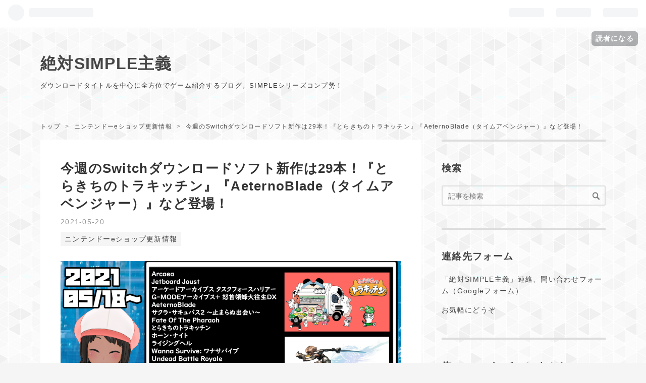

--- FILE ---
content_type: text/html; charset=utf-8
request_url: https://www.simplelove.co/entry/20210520/1621455895
body_size: 19385
content:
<!DOCTYPE html>
<html
  lang="ja"

data-admin-domain="//blog.hatena.ne.jp"
data-admin-origin="https://blog.hatena.ne.jp"
data-author="daikai6"
data-avail-langs="ja en"
data-blog="simplelove.hateblo.jp"
data-blog-comments-top-is-new="1"
data-blog-host="simplelove.hateblo.jp"
data-blog-is-public="1"
data-blog-name="絶対SIMPLE主義"
data-blog-owner="daikai6"
data-blog-show-ads=""
data-blog-show-sleeping-ads=""
data-blog-uri="https://www.simplelove.co/"
data-blog-uuid="10257846132619408460"
data-blogs-uri-base="https://www.simplelove.co"
data-brand="pro"
data-data-layer="{&quot;hatenablog&quot;:{&quot;admin&quot;:{},&quot;analytics&quot;:{&quot;brand_property_id&quot;:&quot;&quot;,&quot;measurement_id&quot;:&quot;&quot;,&quot;non_sampling_property_id&quot;:&quot;&quot;,&quot;property_id&quot;:&quot;UA-125113169-1&quot;,&quot;separated_property_id&quot;:&quot;UA-29716941-25&quot;},&quot;blog&quot;:{&quot;blog_id&quot;:&quot;10257846132619408460&quot;,&quot;content_seems_japanese&quot;:&quot;true&quot;,&quot;disable_ads&quot;:&quot;custom_domain&quot;,&quot;enable_ads&quot;:&quot;false&quot;,&quot;enable_keyword_link&quot;:&quot;false&quot;,&quot;entry_show_footer_related_entries&quot;:&quot;true&quot;,&quot;force_pc_view&quot;:&quot;true&quot;,&quot;is_public&quot;:&quot;true&quot;,&quot;is_responsive_view&quot;:&quot;true&quot;,&quot;is_sleeping&quot;:&quot;false&quot;,&quot;lang&quot;:&quot;ja&quot;,&quot;name&quot;:&quot;\u7d76\u5bfeSIMPLE\u4e3b\u7fa9&quot;,&quot;owner_name&quot;:&quot;daikai6&quot;,&quot;uri&quot;:&quot;https://www.simplelove.co/&quot;},&quot;brand&quot;:&quot;pro&quot;,&quot;page_id&quot;:&quot;entry&quot;,&quot;permalink_entry&quot;:{&quot;author_name&quot;:&quot;daikai6&quot;,&quot;categories&quot;:&quot;\u30cb\u30f3\u30c6\u30f3\u30c9\u30fce\u30b7\u30e7\u30c3\u30d7\u66f4\u65b0\u60c5\u5831&quot;,&quot;character_count&quot;:2956,&quot;date&quot;:&quot;2021-05-20&quot;,&quot;entry_id&quot;:&quot;26006613765908417&quot;,&quot;first_category&quot;:&quot;\u30cb\u30f3\u30c6\u30f3\u30c9\u30fce\u30b7\u30e7\u30c3\u30d7\u66f4\u65b0\u60c5\u5831&quot;,&quot;hour&quot;:&quot;5&quot;,&quot;title&quot;:&quot;\u4eca\u9031\u306eSwitch\u30c0\u30a6\u30f3\u30ed\u30fc\u30c9\u30bd\u30d5\u30c8\u65b0\u4f5c\u306f29\u672c\uff01\u300e\u3068\u3089\u304d\u3061\u306e\u30c8\u30e9\u30ad\u30c3\u30c1\u30f3\u300f\u300eAeternoBlade\uff08\u30bf\u30a4\u30e0\u30a2\u30d9\u30f3\u30b8\u30e3\u30fc\uff09\u300f\u306a\u3069\u767b\u5834\uff01&quot;,&quot;uri&quot;:&quot;https://www.simplelove.co/entry/20210520/1621455895&quot;},&quot;pro&quot;:&quot;pro&quot;,&quot;router_type&quot;:&quot;blogs&quot;}}"
data-device="pc"
data-dont-recommend-pro="false"
data-global-domain="https://hatena.blog"
data-globalheader-color="b"
data-globalheader-type="pc"
data-has-touch-view="1"
data-help-url="https://help.hatenablog.com"
data-no-suggest-touch-view="1"
data-page="entry"
data-parts-domain="https://hatenablog-parts.com"
data-plus-available="1"
data-pro="true"
data-router-type="blogs"
data-sentry-dsn="https://03a33e4781a24cf2885099fed222b56d@sentry.io/1195218"
data-sentry-environment="production"
data-sentry-sample-rate="0.1"
data-static-domain="https://cdn.blog.st-hatena.com"
data-version="ce040fcbad0d42a5e1cae88990dad0"




  data-initial-state="{}"

  >
  <head prefix="og: http://ogp.me/ns# fb: http://ogp.me/ns/fb# article: http://ogp.me/ns/article#">

  

  
  <meta name="viewport" content="width=device-width, initial-scale=1.0" />


  


  

  <meta name="robots" content="max-image-preview:large" />


  <meta charset="utf-8"/>
  <meta http-equiv="X-UA-Compatible" content="IE=7; IE=9; IE=10; IE=11" />
  <title>今週のSwitchダウンロードソフト新作は29本！『とらきちのトラキッチン』『AeternoBlade（タイムアベンジャー）』など登場！ - 絶対SIMPLE主義</title>

  
  <link rel="canonical" href="https://www.simplelove.co/entry/20210520/1621455895"/>



  

<meta itemprop="name" content="今週のSwitchダウンロードソフト新作は29本！『とらきちのトラキッチン』『AeternoBlade（タイムアベンジャー）』など登場！ - 絶対SIMPLE主義"/>

  <meta itemprop="image" content="https://cdn.image.st-hatena.com/image/scale/b257973738ca2c21ff08ee02a83f3e5313083ac4/backend=imagemagick;version=1;width=1300/https%3A%2F%2Fcdn-ak.f.st-hatena.com%2Fimages%2Ffotolife%2Fd%2Fdaikai6%2F20210520%2F20210520040025.png"/>


  <meta property="og:title" content="今週のSwitchダウンロードソフト新作は29本！『とらきちのトラキッチン』『AeternoBlade（タイムアベンジャー）』など登場！ - 絶対SIMPLE主義"/>
<meta property="og:type" content="article"/>
  <meta property="og:url" content="https://www.simplelove.co/entry/20210520/1621455895"/>

  <meta property="og:image" content="https://cdn.image.st-hatena.com/image/scale/b257973738ca2c21ff08ee02a83f3e5313083ac4/backend=imagemagick;version=1;width=1300/https%3A%2F%2Fcdn-ak.f.st-hatena.com%2Fimages%2Ffotolife%2Fd%2Fdaikai6%2F20210520%2F20210520040025.png"/>

<meta property="og:image:alt" content="今週のSwitchダウンロードソフト新作は29本！『とらきちのトラキッチン』『AeternoBlade（タイムアベンジャー）』など登場！ - 絶対SIMPLE主義"/>
    <meta property="og:description" content="注目作も多いことは多い" />
<meta property="og:site_name" content="絶対SIMPLE主義"/>

  <meta property="article:published_time" content="2021-05-19T20:24:55Z" />

    <meta property="article:tag" content="ニンテンドーeショップ更新情報" />
      <meta name="twitter:card"  content="summary_large_image" />
    <meta name="twitter:image" content="https://cdn.image.st-hatena.com/image/scale/b257973738ca2c21ff08ee02a83f3e5313083ac4/backend=imagemagick;version=1;width=1300/https%3A%2F%2Fcdn-ak.f.st-hatena.com%2Fimages%2Ffotolife%2Fd%2Fdaikai6%2F20210520%2F20210520040025.png" />  <meta name="twitter:title" content="今週のSwitchダウンロードソフト新作は29本！『とらきちのトラキッチン』『AeternoBlade（タイムアベンジャー）』など登場！ - 絶対SIMPLE主義" />    <meta name="twitter:description" content="注目作も多いことは多い" />  <meta name="twitter:app:name:iphone" content="はてなブログアプリ" />
  <meta name="twitter:app:id:iphone" content="583299321" />
  <meta name="twitter:app:url:iphone" content="hatenablog:///open?uri=https%3A%2F%2Fwww.simplelove.co%2Fentry%2F20210520%2F1621455895" />
  
    <meta name="description" content="注目作も多いことは多い" />
    <meta name="keywords" content="PS4 Switch ゲーム" />


  
<script
  id="embed-gtm-data-layer-loader"
  data-data-layer-page-specific="{&quot;hatenablog&quot;:{&quot;blogs_permalink&quot;:{&quot;has_related_entries_with_elasticsearch&quot;:&quot;true&quot;,&quot;is_author_pro&quot;:&quot;true&quot;,&quot;blog_afc_issued&quot;:&quot;false&quot;,&quot;is_blog_sleeping&quot;:&quot;false&quot;,&quot;entry_afc_issued&quot;:&quot;false&quot;}}}"
>
(function() {
  function loadDataLayer(elem, attrName) {
    if (!elem) { return {}; }
    var json = elem.getAttribute(attrName);
    if (!json) { return {}; }
    return JSON.parse(json);
  }

  var globalVariables = loadDataLayer(
    document.documentElement,
    'data-data-layer'
  );
  var pageSpecificVariables = loadDataLayer(
    document.getElementById('embed-gtm-data-layer-loader'),
    'data-data-layer-page-specific'
  );

  var variables = [globalVariables, pageSpecificVariables];

  if (!window.dataLayer) {
    window.dataLayer = [];
  }

  for (var i = 0; i < variables.length; i++) {
    window.dataLayer.push(variables[i]);
  }
})();
</script>

<!-- Google Tag Manager -->
<script>(function(w,d,s,l,i){w[l]=w[l]||[];w[l].push({'gtm.start':
new Date().getTime(),event:'gtm.js'});var f=d.getElementsByTagName(s)[0],
j=d.createElement(s),dl=l!='dataLayer'?'&l='+l:'';j.async=true;j.src=
'https://www.googletagmanager.com/gtm.js?id='+i+dl;f.parentNode.insertBefore(j,f);
})(window,document,'script','dataLayer','GTM-P4CXTW');</script>
<!-- End Google Tag Manager -->











  <link rel="shortcut icon" href="https://www.simplelove.co/icon/favicon">
<link rel="apple-touch-icon" href="https://www.simplelove.co/icon/touch">
<link rel="icon" sizes="192x192" href="https://www.simplelove.co/icon/link">

  

<link rel="alternate" type="application/atom+xml" title="Atom" href="https://www.simplelove.co/feed"/>
<link rel="alternate" type="application/rss+xml" title="RSS2.0" href="https://www.simplelove.co/rss"/>

  <link rel="alternate" type="application/json+oembed" href="https://hatena.blog/oembed?url=https%3A%2F%2Fwww.simplelove.co%2Fentry%2F20210520%2F1621455895&amp;format=json" title="oEmbed Profile of 今週のSwitchダウンロードソフト新作は29本！『とらきちのトラキッチン』『AeternoBlade（タイムアベンジャー）』など登場！"/>
<link rel="alternate" type="text/xml+oembed" href="https://hatena.blog/oembed?url=https%3A%2F%2Fwww.simplelove.co%2Fentry%2F20210520%2F1621455895&amp;format=xml" title="oEmbed Profile of 今週のSwitchダウンロードソフト新作は29本！『とらきちのトラキッチン』『AeternoBlade（タイムアベンジャー）』など登場！"/>
  
  <link rel="author" href="http://www.hatena.ne.jp/daikai6/">

  

  
      <link rel="preload" href="https://cdn-ak.f.st-hatena.com/images/fotolife/d/daikai6/20210520/20210520040025.png" as="image"/>


  
    
<link rel="stylesheet" type="text/css" href="https://cdn.blog.st-hatena.com/css/blog.css?version=ce040fcbad0d42a5e1cae88990dad0"/>

    
  <link rel="stylesheet" type="text/css" href="https://usercss.blog.st-hatena.com/blog_style/10257846132619408460/112bd62d317f93cbc5ca06879e348a1f5552b19f"/>
  
  

  

  
<script> </script>

  
<style>
  div#google_afc_user,
  div.google-afc-user-container,
  div.google_afc_image,
  div.google_afc_blocklink {
      display: block !important;
  }
</style>


  

  
    <script type="application/ld+json">{"@context":"http://schema.org","@type":"Article","dateModified":"2021-05-20T05:24:55+09:00","datePublished":"2021-05-20T05:24:55+09:00","description":"注目作も多いことは多い","headline":"今週のSwitchダウンロードソフト新作は29本！『とらきちのトラキッチン』『AeternoBlade（タイムアベンジャー）』など登場！","image":["https://cdn-ak.f.st-hatena.com/images/fotolife/d/daikai6/20210520/20210520040025.png"],"mainEntityOfPage":{"@id":"https://www.simplelove.co/entry/20210520/1621455895","@type":"WebPage"}}</script>

  

  
</head>

  <body class="page-entry enable-top-editarea enable-bottom-editarea category-ニンテンドーeショップ更新情報 globalheader-ng-enabled">
    

<div id="globalheader-container"
  data-brand="hatenablog"
  
  >
  <iframe id="globalheader" height="37" frameborder="0" allowTransparency="true"></iframe>
</div>


  
  
  
    <nav class="
      blog-controlls
      
    ">
      <div class="blog-controlls-blog-icon">
        <a href="https://www.simplelove.co/">
          <img src="https://cdn.image.st-hatena.com/image/square/06e5cf8825e60b8cca8c9a42680bacb7d76eed02/backend=imagemagick;height=128;version=1;width=128/https%3A%2F%2Fcdn.user.blog.st-hatena.com%2Fblog_custom_icon%2F153125706%2F1535984717575538" alt="絶対SIMPLE主義"/>
        </a>
      </div>
      <div class="blog-controlls-title">
        <a href="https://www.simplelove.co/">絶対SIMPLE主義</a>
      </div>
      <a href="https://blog.hatena.ne.jp/daikai6/simplelove.hateblo.jp/subscribe?utm_source=blogs_topright_button&amp;utm_campaign=subscribe_blog&amp;utm_medium=button" class="blog-controlls-subscribe-btn test-blog-header-controlls-subscribe">
        読者になる
      </a>
    </nav>
  

  <div id="container">
    <div id="container-inner">
      <header id="blog-title" data-brand="hatenablog">
  <div id="blog-title-inner" >
    <div id="blog-title-content">
      <h1 id="title"><a href="https://www.simplelove.co/">絶対SIMPLE主義</a></h1>
      
        <h2 id="blog-description">ダウンロードタイトルを中心に全方位でゲーム紹介するブログ。SIMPLEシリーズコンプ勢！</h2>
      
    </div>
  </div>
</header>

      
  <div id="top-editarea">
    <!-- Google tag (gtag.js) -->
<script async src="https://www.googletagmanager.com/gtag/js?id=G-E8S237BPGM"></script>
<script>
  window.dataLayer = window.dataLayer || [];
  function gtag(){dataLayer.push(arguments);}
  gtag('js', new Date());

  gtag('config', 'G-E8S237BPGM');
</script>
  </div>


      
          <div id="top-box">
    <div class="breadcrumb" data-test-id="breadcrumb">
      <div class="breadcrumb-inner">
        <a class="breadcrumb-link" href="https://www.simplelove.co/"><span>トップ</span></a>          <span class="breadcrumb-gt">&gt;</span>          <span class="breadcrumb-child">            <a class="breadcrumb-child-link" href="https://www.simplelove.co/archive/category/%E3%83%8B%E3%83%B3%E3%83%86%E3%83%B3%E3%83%89%E3%83%BCe%E3%82%B7%E3%83%A7%E3%83%83%E3%83%97%E6%9B%B4%E6%96%B0%E6%83%85%E5%A0%B1"><span>ニンテンドーeショップ更新情報</span></a>          </span>            <span class="breadcrumb-gt">&gt;</span>          <span class="breadcrumb-child">            <span>今週のSwitchダウンロードソフト新作は29本！『とらきちのトラキッチン』『AeternoBlade（タイムアベンジャー）』など登場！</span>          </span>      </div>
    </div>
  </div>
  <script type="application/ld+json" class="test-breadcrumb-json-ld">
    {"@type":"BreadcrumbList","@context":"http://schema.org","itemListElement":[{"@type":"ListItem","item":{"@id":"https://www.simplelove.co/","name":"トップ"},"position":1},{"@type":"ListItem","item":{"name":"ニンテンドーeショップ更新情報","@id":"https://www.simplelove.co/archive/category/%E3%83%8B%E3%83%B3%E3%83%86%E3%83%B3%E3%83%89%E3%83%BCe%E3%82%B7%E3%83%A7%E3%83%83%E3%83%97%E6%9B%B4%E6%96%B0%E6%83%85%E5%A0%B1"},"position":2}]}
  </script>
      
      




<div id="content" class="hfeed"
  
  >
  <div id="content-inner">
    <div id="wrapper">
      <div id="main">
        <div id="main-inner">
          

          



          
  
  <!-- google_ad_section_start -->
  <!-- rakuten_ad_target_begin -->
  
  
  

  

  
    
      
        <article class="entry hentry test-hentry js-entry-article date-first autopagerize_page_element chars-3200 words-400 mode-html entry-odd" id="entry-26006613765908417" data-keyword-campaign="" data-uuid="26006613765908417" data-publication-type="entry">
  <div class="entry-inner">
    <header class="entry-header">
  
    <div class="date entry-date first">
    <a href="https://www.simplelove.co/archive/2021/05/20" rel="nofollow">
      <time datetime="2021-05-19T20:24:55Z" title="2021-05-19T20:24:55Z">
        <span class="date-year">2021</span><span class="hyphen">-</span><span class="date-month">05</span><span class="hyphen">-</span><span class="date-day">20</span>
      </time>
    </a>
      </div>
  <h1 class="entry-title">
  <a href="https://www.simplelove.co/entry/20210520/1621455895" class="entry-title-link bookmark">今週のSwitchダウンロードソフト新作は29本！『とらきちのトラキッチン』『AeternoBlade（タイムアベンジャー）』など登場！</a>
</h1>

  
  

  <div class="entry-categories categories">
    
    <a href="https://www.simplelove.co/archive/category/%E3%83%8B%E3%83%B3%E3%83%86%E3%83%B3%E3%83%89%E3%83%BCe%E3%82%B7%E3%83%A7%E3%83%83%E3%83%97%E6%9B%B4%E6%96%B0%E6%83%85%E5%A0%B1" class="entry-category-link category-ニンテンドーeショップ更新情報">ニンテンドーeショップ更新情報</a>
    
  </div>


  

  

</header>

    


    <div class="entry-content hatenablog-entry">
  
    <p><img src="https://cdn-ak.f.st-hatena.com/images/fotolife/d/daikai6/20210520/20210520040025.png" alt="f:id:daikai6:20210520040025p:plain" title="" class="hatena-fotolife" itemprop="image" /></p>
<p> </p>
<p>ニンテンドーeショップ更新！</p>
<p>今週のNintendo Switchダウンロード専用ソフトは29本だ。</p>
<p>数は多いんだが……また良くないメーカーが増えてしまったという感想になるな！</p>
<p> </p>
<p>5/18</p>
<p>□<a href="https://store-jp.nintendo.com/list/software/70010000039850.html">Arcaea</a>（lowiro）4400円</p>
<p>□<a href="https://store-jp.nintendo.com/list/software/70010000036064.html">Jetboard Joust</a>（Freedom Games）1010円</p>
<p> </p>
<p>5/20</p>
<p>□<a href="https://store-jp.nintendo.com/list/software/70010000039290.html">アーケードアーカイブス タスクフォースハリアー</a>（ハムスター）838円</p>
<p>□<a href="https://store-jp.nintendo.com/list/software/70010000040203.html">G-MODEアーカイブス+ 怒首領蜂大往生DX</a>（ジー・モード）500円<span style="color: #ff0000;">【7/18まで450円】</span></p>
<p>□<a href="https://store-jp.nintendo.com/list/software/70010000020484.html">AeternoBlade</a>（CORECELL）2200円</p>
<p>□<a href="https://store-jp.nintendo.com/list/software/70010000039816.html">サクラ･サキュバス２ ～止まらぬ出会い～</a>（Gamuzumi）1000円<span style="color: #ff0000;">【6/9まで800円】</span></p>
<p>□<a href="https://store-jp.nintendo.com/list/software/70010000036742.html">Fate Of The Pharaoh</a>（Ocean Media）1049円</p>
<p>□<a href="https://store-jp.nintendo.com/list/software/70010000041679.html">Empire Invasion </a>（Piotr Skalski）1083円</p>
<p>□<a href="https://store-jp.nintendo.com/list/software/70010000041838.html">Castle Heroes</a>（Piotr Skalski）326円</p>
<p>□<a href="https://store-jp.nintendo.com/list/software/70010000041460.html">Classic Solitaire</a>（Piotr Skalski）544円</p>
<p>□<a href="https://store-jp.nintendo.com/list/software/70010000041680.html">Wacky Run </a>（Piotr Skalski）323円</p>
<p>□<a href="https://store-jp.nintendo.com/list/software/70010000041786.html">Maze with cube</a>（Piotr Skalski）326円</p>
<p>□<a href="https://store-jp.nintendo.com/list/software/70010000041719.html">Magical Maze</a>（Piotr Skalski）109円</p>
<p>□<a href="https://store-jp.nintendo.com/list/software/70010000041718.html">Bakery Master</a>（Piotr Skalski）546円</p>
<p>□<a href="https://store-jp.nintendo.com/list/software/70010000041678.html">Fire &amp; Water</a>（Piotr Skalski）324円</p>
<p>□<a href="https://store-jp.nintendo.com/list/software/70010000041849.html">Burger Master</a>（Piotr Skalski）546円</p>
<p>□<a href="https://store-jp.nintendo.com/list/software/70010000041717.html">Dirt Bike Retro </a>（Piotr Skalski）1633円</p>
<p>□<a href="https://store-jp.nintendo.com/list/software/70010000041632.html">Tank Battle Retro</a>（Piotr Skalski）544円</p>
<p>□<a href="https://store-jp.nintendo.com/list/software/70010000041789.html">Super Punch </a>（Piotr Skalski）214円</p>
<p> </p>
<p>□<a href="https://store-jp.nintendo.com/list/software/70010000040314.html">とらきちのトラキッチン</a>（オインクゲームズ）1500円</p>
<p>□<a href="https://store-jp.nintendo.com/list/software/70010000039340.html">ホーン・ナイト</a>（eastasiasoft）600円</p>
<p>□<a href="https://store-jp.nintendo.com/list/software/70010000034203.html">ライジングヘル</a>（コーラス・ワールドワイド）990円</p>
<p>□<a href="https://store-jp.nintendo.com/list/software/70010000039273.html">Wanna Survive: ワナサバイブ</a>（Pikii）1500円</p>
<p>□<a href="https://store-jp.nintendo.com/list/software/70010000040827.html">Undead Battle Royale（アンデッド バトルロイヤル）</a>（SAT-BOX）980円<span style="color: #ff0000;">【6/1まで500円】</span></p>
<p>□<a href="https://store-jp.nintendo.com/list/software/70010000038661.html">Castaway Paradise (キャストアウェイパラダイス) </a>（Rokaplay）2480円</p>
<p>□<a href="https://store-jp.nintendo.com/list/software/70010000037914.html">The Skylia Prophecy</a>（7 Raven Studios）800円</p>
<p>□<a href="https://store-jp.nintendo.com/list/software/70010000040168.html">ストレンジパークからの脱出</a>（レジスタ）990円<span style="color: #ff0000;">【6/1まで490円】</span></p>
<p>□<a href="https://store-jp.nintendo.com/list/software/70010000041065.html">Bounce Mania (バウンス・マニア)</a>（Pix Arts）499円</p>
<p>□<a href="https://store-jp.nintendo.com/list/software/70010000041168.html">Dynos &amp; Ghosts (ダイノサウルスとゴースト)</a>（Pix Arts）499円</p>
<p> </p>
<p><img src="https://cdn-ak.f.st-hatena.com/images/fotolife/d/daikai6/20210520/20210520042151.jpg" alt="f:id:daikai6:20210520042151j:plain" title="" class="hatena-fotolife" itemprop="image" /></p>
<p> </p>
<p> </p>
<p>『<a href="https://store-jp.nintendo.com/list/software/70010000039290.html">アーケードアーカイブス タスクフォースハリアー</a>』は、</p>
<p>1989年にUPLから発売された縦シューティングだ。開発はNMK。</p>
<p>最新鋭攻撃機ハリアーVで</p>
<p>クーデターを起こした旧連邦政府に立ち向かう内容になっている。</p>
<p>対空攻撃と対地攻撃を使って進むシステムで、なかなかいぶし銀の雰囲気だ。</p>
<p>移植は色々とアレンジが施されたメガドライブ版くらいだね。</p>
<p> </p>
<p><iframe src="https://www.youtube.com/embed/JOxDynIn928" title="YouTube video player" allow="accelerometer; autoplay; clipboard-write; encrypted-media; gyroscope; picture-in-picture" allowfullscreen="" width="560" height="315" frameborder="0"></iframe></p>
<p> </p>
<p>『<a href="https://store-jp.nintendo.com/list/software/70010000040203.html">G-MODEアーカイブス+ 怒首領蜂大往生DX</a>』は、</p>
<p>2005年に配信されたガラケー作品。</p>
<p>アーケードで大人気だった『怒首領蜂 大往生』をガラケーに移植したものだ。</p>
<p>当時のガラケーの厳しい制約下で、激しい弾幕やメカドットを再現してるのがスゴい。</p>
<p>ボスのみと連戦するモードも搭載している。</p>
<p> </p>
<p><iframe src="https://www.youtube.com/embed/JpwqmYUm6SI" title="YouTube video player" allow="accelerometer; autoplay; clipboard-write; encrypted-media; gyroscope; picture-in-picture" allowfullscreen="" width="560" height="315" frameborder="0"></iframe></p>
<p> </p>
<p>『<a href="https://store-jp.nintendo.com/list/software/70010000020484.html">AeternoBlade</a>』は時間をコントロールするスキルを活用して進むアクションゲーム。</p>
<p>死んでも時間を遡って直前からやり直したり、</p>
<p>周囲の時間を逆再生してギミックを動かしたりバトルを有利にしたりなど。</p>
<p>女剣士フレイアを操作してモンスターをなぎ倒していく。</p>
<p> </p>
<p>これアークシステムワークスが前に出してた『<a href="https://www.arcsystemworks.jp/timeavenger/ps4/">タイムアベンジャー</a>』では？</p>
<p>と思ったらそうだった。Switch版は別メーカーから原題で出るようだ。</p>
<p>海外では続編も</p>
<p> </p>
<p><iframe src="https://www.youtube.com/embed/lIcLLJT1KV0" title="YouTube video player" allow="accelerometer; autoplay; clipboard-write; encrypted-media; gyroscope; picture-in-picture" allowfullscreen="" width="560" height="315" frameborder="0"></iframe></p>
<p> </p>
<p>『<a href="https://store-jp.nintendo.com/list/software/70010000039816.html">サクラ･サキュバス２ ～止まらぬ出会い～</a>』は</p>
<p>お色気要素満載のビジュアルノベル2作目だ。</p>
<p>主人公はひょんなことからサキュバスとのハーレム生活を送ることになった平凡な男。</p>
<p>海外タイトルなのでフォントがやや気になるが、</p>
<p>とにかくお色気要素に全振りのPVが潔い。</p>
<p> </p>
<p><img src="https://cdn-ak.f.st-hatena.com/images/fotolife/d/daikai6/20210520/20210520045550.jpg" alt="f:id:daikai6:20210520045550j:plain" title="" class="hatena-fotolife" itemprop="image" /></p>
<p> </p>
<p>『<a href="https://store-jp.nintendo.com/list/software/70010000036742.html">Fate Of The Pharaoh</a>』はエジプトを舞台にしたシミュレーションゲーム。</p>
<p>外敵と戦いながら街を復興させていく内容になっているスマホからの移植。</p>
<p> </p>
<p><img src="https://cdn-ak.f.st-hatena.com/images/fotolife/d/daikai6/20210520/20210520050155.jpg" alt="f:id:daikai6:20210520050155j:plain" title="" class="hatena-fotolife" itemprop="image" /></p>
<p> </p>
<p>今週は新作の数が多く見えるが、「Piotr Skalski」なる新メーカーが、</p>
<p>日本語翻訳してないチープなゲームを12本も同時配信しているせいだ。</p>
<p>『<a href="https://store-jp.nintendo.com/list/software/70010000041679.html">Empire Invasion </a>』<a href="https://store-jp.nintendo.com/list/software/70010000041838.html">Castle Heroes</a>』『<a href="https://store-jp.nintendo.com/list/software/70010000041460.html">Classic Solitaire</a>』『<a href="https://store-jp.nintendo.com/list/software/70010000041680.html">Wacky Run </a>』</p>
<p>『<a href="https://store-jp.nintendo.com/list/software/70010000041786.html">Maze with cube</a>』『<a href="https://store-jp.nintendo.com/list/software/70010000041719.html">Magical Maze</a>』『<a href="https://store-jp.nintendo.com/list/software/70010000041718.html">Bakery Master</a>』『<a href="https://store-jp.nintendo.com/list/software/70010000041678.html">Fire &amp; Water</a>』</p>
<p>『<a href="https://store-jp.nintendo.com/list/software/70010000041849.html">Burger Master</a>』『<a href="https://store-jp.nintendo.com/list/software/70010000041717.html">Dirt Bike Retro </a>』『<a href="https://store-jp.nintendo.com/list/software/70010000041632.html">Tank Battle Retro</a>』『<a href="https://store-jp.nintendo.com/list/software/70010000041789.html">Super Punch</a>』</p>
<p>まともそうなのもあるが、プログラムの練習みたいなものや、</p>
<p>有名ゲームのコピーみたいなものが目立つ。</p>
<p> </p>
<p><img src="https://cdn-ak.f.st-hatena.com/images/fotolife/d/daikai6/20210520/20210520050605.jpg" alt="f:id:daikai6:20210520050605j:plain" title="" class="hatena-fotolife" itemprop="image" /></p>
<p> </p>
<p> 『<a href="https://store-jp.nintendo.com/list/software/70010000041717.html">Dirt Bike Retro </a>』『<a href="https://store-jp.nintendo.com/list/software/70010000041632.html">Tank Battle Retro</a>』に関しては、</p>
<p>何が「Retro」だふざけんなって話になるな……。</p>
<p>Pix Artsに続いてアレなメーカーが増えてしまったわ。</p>
<p> </p>
<p><iframe src="https://www.youtube.com/embed/utRCGe9znkk" title="YouTube video player" allow="accelerometer; autoplay; clipboard-write; encrypted-media; gyroscope; picture-in-picture" allowfullscreen="" width="560" height="315" frameborder="0"></iframe></p>
<p> </p>
<p>先週予告ページが出来ていたタイトルでは</p>
<p>かわいく寿司を届けるあみだくじパズル『<a href="https://store-jp.nintendo.com/list/software/70010000040314.html">とらきちのトラキッチン</a>』</p>
<p>荒廃した世界を少女が旅するリズムゲーム『<a href="https://store-jp.nintendo.com/list/software/70010000039850.html">Arcaea</a>』</p>
<p>ローグライク+弾幕地獄シューティングの『<a href="https://store-jp.nintendo.com/list/software/70010000036064.html">Jetboard Joust</a>』</p>
<p>眼光鋭い騎士を操作する2Dアクション『<a href="https://store-jp.nintendo.com/list/software/70010000039340.html">ホーン・ナイト</a>』</p>
<p>地獄からの脱出を目指すローグライト&amp;ヘビメタアクション『<a href="https://store-jp.nintendo.com/list/software/70010000034203.html">ライジングヘル</a>』</p>
<p>ゾンビ相手にサバイバルするシミュレーション『<a href="https://store-jp.nintendo.com/list/software/70010000039273.html">Wanna Survive: ワナサバイブ</a>』</p>
<p>最大4人プレイ可能なゾンビ退治TPS『<a href="https://store-jp.nintendo.com/list/software/70010000040827.html">Undead Battle Royale（アンデッド バトルロイヤル）</a>』</p>
<p>南国の島でスロライフを楽しむ『<a href="https://store-jp.nintendo.com/list/software/70010000038661.html">Castaway Paradise (キャストアウェイパラダイス) </a>』</p>
<p>中世が舞台の高難易度アクション『<a href="https://store-jp.nintendo.com/list/software/70010000037914.html">The Skylia Prophecy</a>』</p>
<p>奇妙な公園が舞台の脱出ゲーム『<a href="https://store-jp.nintendo.com/list/software/70010000040168.html">ストレンジパークからの脱出</a>』</p>
<p>Pix Artsのアクションである『<a href="https://store-jp.nintendo.com/list/software/70010000041065.html">Bounce Mania (バウンス・マニア)</a>』と</p>
<p>『<a href="https://store-jp.nintendo.com/list/software/70010000041168.html">Dynos &amp; Ghosts (ダイノサウルスとゴースト)</a>』</p>
<p> </p>
<p>以上になってるぜ！</p>
<p>ぶつ森に似てると話題の『<a href="https://store-jp.nintendo.com/list/software/70010000038661.html">Castaway Paradise (キャストアウェイパラダイス) </a>』、</p>
<p>先週見た時は日本語非対応だったけど今見たら対応になってた！</p>
<p> </p>
<p>俺が買うのは『<a href="https://store-jp.nintendo.com/list/software/70010000040314.html">とらきちのトラキッチン</a>』『<a href="https://store-jp.nintendo.com/list/software/70010000036064.html">Jetboard Joust</a>』</p>
<p>『<a href="https://store-jp.nintendo.com/list/software/70010000034203.html">ライジングヘル</a>』『<a href="https://store-jp.nintendo.com/list/software/70010000040203.html">G-MODEアーカイブス+ 怒首領蜂大往生DX</a>』で行くぞ！</p>
<p> </p>
<p> </p>
<script async="" src="https://pagead2.googlesyndication.com/pagead/js/adsbygoogle.js"></script>

<p><ins class="adsbygoogle" style="display: block;" data-ad-client="ca-pub-2729250089250342" data-ad-slot="1145760285" data-ad-format="auto" data-full-width-responsive="true"> </ins></p>
<script>// <![CDATA[
     (adsbygoogle = window.adsbygoogle || []).push({});
// ]]></script>
    
    




    

  
</div>

    
  <footer class="entry-footer">
    
    <div class="entry-tags-wrapper">
  <div class="entry-tags">  </div>
</div>

    <p class="entry-footer-section track-inview-by-gtm" data-gtm-track-json="{&quot;area&quot;: &quot;finish_reading&quot;}">
  <span class="author vcard"><span class="fn" data-load-nickname="1" data-user-name="daikai6" >daikai6</span></span>
  <span class="entry-footer-time"><a href="https://www.simplelove.co/entry/20210520/1621455895"><time data-relative datetime="2021-05-19T20:24:55Z" title="2021-05-19T20:24:55Z" class="updated">2021-05-20 05:24</time></a></span>
  
  
  
    <span class="
      entry-footer-subscribe
      
    " data-test-blog-controlls-subscribe>
      <a href="https://blog.hatena.ne.jp/daikai6/simplelove.hateblo.jp/subscribe?utm_medium=button&amp;utm_source=blogs_entry_footer&amp;utm_campaign=subscribe_blog">
        読者になる
      </a>
    </span>
  
</p>

    
  <div
    class="hatena-star-container"
    data-hatena-star-container
    data-hatena-star-url="https://www.simplelove.co/entry/20210520/1621455895"
    data-hatena-star-title="今週のSwitchダウンロードソフト新作は29本！『とらきちのトラキッチン』『AeternoBlade（タイムアベンジャー）』など登場！"
    data-hatena-star-variant="profile-icon"
    data-hatena-star-profile-url-template="https://blog.hatena.ne.jp/{username}/"
  ></div>


    
<div class="social-buttons">
  
  
    <div class="social-button-item">
      <a href="https://b.hatena.ne.jp/entry/s/www.simplelove.co/entry/20210520/1621455895" class="hatena-bookmark-button" data-hatena-bookmark-url="https://www.simplelove.co/entry/20210520/1621455895" data-hatena-bookmark-layout="vertical-balloon" data-hatena-bookmark-lang="ja" title="この記事をはてなブックマークに追加"><img src="https://b.st-hatena.com/images/entry-button/button-only.gif" alt="この記事をはてなブックマークに追加" width="20" height="20" style="border: none;" /></a>
    </div>
  
  
    <div class="social-button-item">
      <div class="fb-share-button" data-layout="box_count" data-href="https://www.simplelove.co/entry/20210520/1621455895"></div>
    </div>
  
  
    
    
    <div class="social-button-item">
      <a
          class="entry-share-button entry-share-button-twitter test-share-button-twitter"
          href="https://x.com/intent/tweet?text=%E4%BB%8A%E9%80%B1%E3%81%AESwitch%E3%83%80%E3%82%A6%E3%83%B3%E3%83%AD%E3%83%BC%E3%83%89%E3%82%BD%E3%83%95%E3%83%88%E6%96%B0%E4%BD%9C%E3%81%AF29%E6%9C%AC%EF%BC%81%E3%80%8E%E3%81%A8%E3%82%89%E3%81%8D%E3%81%A1%E3%81%AE%E3%83%88%E3%83%A9%E3%82%AD%E3%83%83%E3%83%81%E3%83%B3%E3%80%8F%E3%80%8EAeternoBlade%EF%BC%88%E3%82%BF%E3%82%A4%E3%83%A0%E3%82%A2%E3%83%99%E3%83%B3%E3%82%B8%E3%83%A3%E3%83%BC%EF%BC%89%E3%80%8F%E3%81%AA%E3%81%A9%E7%99%BB%E5%A0%B4%EF%BC%81+-+%E7%B5%B6%E5%AF%BESIMPLE%E4%B8%BB%E7%BE%A9&amp;url=https%3A%2F%2Fwww.simplelove.co%2Fentry%2F20210520%2F1621455895"
          title="X（Twitter）で投稿する"
        ></a>
    </div>
  
  
    <div class="social-button-item">
      
      <a href="http://www.tumblr.com/share" data-hatenablog-tumblr-share-button data-share-url="https://www.simplelove.co/entry/20210520/1621455895" data-share-title="今週のSwitchダウンロードソフト新作は29本！『とらきちのトラキッチン』『AeternoBlade（タイムアベンジャー）』など登場！ - 絶対SIMPLE主義" title="Share on Tumblr" style="display:inline-block; text-indent:-9999px; overflow:hidden; width:81px; height:20px; background:url('https://platform.tumblr.com/v1/share_1.png') top left no-repeat transparent; vertical-align: top;">Share on Tumblr</a>
    </div>
  
  
    <span>
      <div class="line-it-button" style="display: none;" data-type="share-e" data-lang="ja" ></div>
      <script src="//scdn.line-apps.com/n/line_it/thirdparty/loader.min.js" async="async" defer="defer" ></script>
    </span>
  
  
  
  
</div>

    

    <div class="customized-footer">
      

        

          <div class="entry-footer-modules" id="entry-footer-secondary-modules">      
<div class="hatena-module hatena-module-related-entries" >
      
  <!-- Hatena-Epic-has-related-entries-with-elasticsearch:true -->
  <div class="hatena-module-title">
    関連記事
  </div>
  <div class="hatena-module-body">
    <ul class="related-entries hatena-urllist urllist-with-thumbnails">
  
  
    
    <li class="urllist-item related-entries-item">
      <div class="urllist-item-inner related-entries-item-inner">
        
          
                      <a class="urllist-image-link related-entries-image-link" href="https://www.simplelove.co/entry/20250119/1737270281">
  <img alt="【Switchセール】『ドラゴンボールZ KAKAROT』3615円、『ルーンファクトリー４スペシャル』980円など！【2025/1/19チェック】 " src="https://cdn.image.st-hatena.com/image/square/6b049a5d887d9e430cd6e8d89ef23b6275c9bf53/backend=imagemagick;height=100;version=1;width=100/https%3A%2F%2Fcdn-ak.f.st-hatena.com%2Fimages%2Ffotolife%2Fd%2Fdaikai6%2F20250119%2F20250119154333.png" class="urllist-image related-entries-image" title="【Switchセール】『ドラゴンボールZ KAKAROT』3615円、『ルーンファクトリー４スペシャル』980円など！【2025/1/19チェック】 " width="100" height="100" loading="lazy">
</a>
            <div class="urllist-date-link related-entries-date-link">
  <a href="https://www.simplelove.co/archive/2025/01/19" rel="nofollow">
    <time datetime="2025-01-19T07:04:41Z" title="2025年1月19日">
      2025-01-19
    </time>
  </a>
</div>

          <a href="https://www.simplelove.co/entry/20250119/1737270281" class="urllist-title-link related-entries-title-link  urllist-title related-entries-title">【Switchセール】『ドラゴンボールZ KAKAROT』3615円、『ルーンファクトリー４スペシャ…</a>




          
          

                      <div class="urllist-entry-body related-entries-entry-body">心に咲く花はいいぞ</div>
      </div>
    </li>
  
    
    <li class="urllist-item related-entries-item">
      <div class="urllist-item-inner related-entries-item-inner">
        
          
                      <a class="urllist-image-link related-entries-image-link" href="https://www.simplelove.co/entry/20231207/1701923164">
  <img alt="今週発売のNintendo Switch新作は42本！『アーケードアーカイブス ポールポジションII』『G-MODEアーカイブス53 大宴会部長』『Petit Petit Petit』など登場！" src="https://cdn.image.st-hatena.com/image/square/08af1d5d08ecb75a3b97c492ce3bb4826339749f/backend=imagemagick;height=100;version=1;width=100/https%3A%2F%2Fcdn-ak.f.st-hatena.com%2Fimages%2Ffotolife%2Fd%2Fdaikai6%2F20231207%2F20231207084004.png" class="urllist-image related-entries-image" title="今週発売のNintendo Switch新作は42本！『アーケードアーカイブス ポールポジションII』『G-MODEアーカイブス53 大宴会部長』『Petit Petit Petit』など登場！" width="100" height="100" loading="lazy">
</a>
            <div class="urllist-date-link related-entries-date-link">
  <a href="https://www.simplelove.co/archive/2023/12/07" rel="nofollow">
    <time datetime="2023-12-07T04:26:04Z" title="2023年12月7日">
      2023-12-07
    </time>
  </a>
</div>

          <a href="https://www.simplelove.co/entry/20231207/1701923164" class="urllist-title-link related-entries-title-link  urllist-title related-entries-title">今週発売のNintendo Switch新作は42本！『アーケードアーカイブス ポールポジションII…</a>




          
          

                      <div class="urllist-entry-body related-entries-entry-body">宴会の季節！</div>
      </div>
    </li>
  
    
    <li class="urllist-item related-entries-item">
      <div class="urllist-item-inner related-entries-item-inner">
        
          
                      <a class="urllist-image-link related-entries-image-link" href="https://www.simplelove.co/entry/20211230/1640850858">
  <img alt="総勢119本！2021年11月のNintendo Switchダウンロード専用ソフトを振り返る！" src="https://cdn.image.st-hatena.com/image/square/b19640342ec7f59d1a8cfff60f269220a437c8c8/backend=imagemagick;height=100;version=1;width=100/https%3A%2F%2Fcdn-ak.f.st-hatena.com%2Fimages%2Ffotolife%2Fd%2Fdaikai6%2F20211230%2F20211230152209.png" class="urllist-image related-entries-image" title="総勢119本！2021年11月のNintendo Switchダウンロード専用ソフトを振り返る！" width="100" height="100" loading="lazy">
</a>
            <div class="urllist-date-link related-entries-date-link">
  <a href="https://www.simplelove.co/archive/2021/12/30" rel="nofollow">
    <time datetime="2021-12-30T07:54:18Z" title="2021年12月30日">
      2021-12-30
    </time>
  </a>
</div>

          <a href="https://www.simplelove.co/entry/20211230/1640850858" class="urllist-title-link related-entries-title-link  urllist-title related-entries-title">総勢119本！2021年11月のNintendo Switchダウンロード専用ソフトを振り返る！</a>




          
          

                      <div class="urllist-entry-body related-entries-entry-body">『Unpacking アンパッキング』『仮面幻影殺人事件』『ハッピー…</div>
      </div>
    </li>
  
    
    <li class="urllist-item related-entries-item">
      <div class="urllist-item-inner related-entries-item-inner">
        
          
                      <a class="urllist-image-link related-entries-image-link" href="https://www.simplelove.co/entry/20211230/1640799032">
  <img alt="総勢118本！2021年7月のNintendo Switchダウンロード専用ソフトを振り返る！" src="https://cdn.image.st-hatena.com/image/square/f3d089d9fad6983da1c154c4b7d763f7eedd1267/backend=imagemagick;height=100;version=1;width=100/https%3A%2F%2Fcdn-ak.f.st-hatena.com%2Fimages%2Ffotolife%2Fd%2Fdaikai6%2F20211230%2F20211230011436.png" class="urllist-image related-entries-image" title="総勢118本！2021年7月のNintendo Switchダウンロード専用ソフトを振り返る！" width="100" height="100" loading="lazy">
</a>
            <div class="urllist-date-link related-entries-date-link">
  <a href="https://www.simplelove.co/archive/2021/12/30" rel="nofollow">
    <time datetime="2021-12-29T17:30:32Z" title="2021年12月30日">
      2021-12-30
    </time>
  </a>
</div>

          <a href="https://www.simplelove.co/entry/20211230/1640799032" class="urllist-title-link related-entries-title-link  urllist-title related-entries-title">総勢118本！2021年7月のNintendo Switchダウンロード専用ソフトを振り返る！</a>




          
          

                      <div class="urllist-entry-body related-entries-entry-body">『Pokémon UNITE』『ブラスターマスター ゼロ 3』『少女首領の…</div>
      </div>
    </li>
  
    
    <li class="urllist-item related-entries-item">
      <div class="urllist-item-inner related-entries-item-inner">
        
          
                      <a class="urllist-image-link related-entries-image-link" href="https://www.simplelove.co/entry/20211229/1640788202">
  <img alt="総勢119本！2021年6月のNintendo Switchダウンロード専用ソフトを振り返る！" src="https://cdn.image.st-hatena.com/image/square/6f6ef88c92f06b1f0408f30a28de91d1379f6fbd/backend=imagemagick;height=100;version=1;width=100/https%3A%2F%2Fcdn-ak.f.st-hatena.com%2Fimages%2Ffotolife%2Fd%2Fdaikai6%2F20211229%2F20211229204015.png" class="urllist-image related-entries-image" title="総勢119本！2021年6月のNintendo Switchダウンロード専用ソフトを振り返る！" width="100" height="100" loading="lazy">
</a>
            <div class="urllist-date-link related-entries-date-link">
  <a href="https://www.simplelove.co/archive/2021/12/29" rel="nofollow">
    <time datetime="2021-12-29T14:30:02Z" title="2021年12月29日">
      2021-12-29
    </time>
  </a>
</div>

          <a href="https://www.simplelove.co/entry/20211229/1640788202" class="urllist-title-link related-entries-title-link  urllist-title related-entries-title">総勢119本！2021年6月のNintendo Switchダウンロード専用ソフトを振り返る！</a>




          
          

                      <div class="urllist-entry-body related-entries-entry-body">『HADES』『ENDER LILIES』『Rangerdog』『Metal Unit』『くま…</div>
      </div>
    </li>
  
</ul>

  </div>
</div>
  </div>
        

      
    </div>
    
  <div class="comment-box js-comment-box">
    
      <a class="leave-comment-title js-leave-comment-title">コメントを書く</a>
    
    <ul class="comment js-comment">
      <li class="read-more-comments" style="display: none;"><a>もっと読む</a></li>
    </ul>
    
  </div>

  </footer>

  </div>
</article>

      
      
    
  

  
  <!-- rakuten_ad_target_end -->
  <!-- google_ad_section_end -->
  
  
  
  <div class="pager pager-permalink permalink">
    
      
      <span class="pager-prev">
        <a href="https://www.simplelove.co/entry/20210520/1621478904" rel="prev">
          <span class="pager-arrow">&laquo; </span>
          来週のSwitchダウンロードソフト新作は22…
        </a>
      </span>
    
    
      
      <span class="pager-next">
        <a href="https://www.simplelove.co/entry/20210519/1621398165" rel="next">
          『ファイアーエムブレム 聖戦の系譜』『マ…
          <span class="pager-arrow"> &raquo;</span>
        </a>
      </span>
    
  </div>


  



        </div>
      </div>

      <aside id="box1">
  <div id="box1-inner">
  </div>
</aside>

    </div><!-- #wrapper -->

    
<aside id="box2">
  
  <div id="box2-inner">
    
      <div class="hatena-module hatena-module-search-box">
  <div class="hatena-module-title">
    検索
  </div>
  <div class="hatena-module-body">
    <form class="search-form" role="search" action="https://www.simplelove.co/search" method="get">
  <input type="text" name="q" class="search-module-input" value="" placeholder="記事を検索" required>
  <input type="submit" value="検索" class="search-module-button" />
</form>

  </div>
</div>

    
      
<div class="hatena-module hatena-module-html">
    <div class="hatena-module-title">連絡先フォーム</div>
  <div class="hatena-module-body">
    <a href="https://goo.gl/forms/3U2snS7zHTGRJnEf2">「絶対SIMPLE主義」連絡、問い合わせフォーム（Googleフォーム）</a></p>
</p>お気軽にどうぞ
  </div>
</div>

    
      
<div class="hatena-module hatena-module-html">
    <div class="hatena-module-title">俺のYoutubeチャンネル！</div>
  <div class="hatena-module-body">
    <p><img src="https://cdn-ak.f.st-hatena.com/images/fotolife/d/daikai6/20210823/20210823202605.png" alt="f:id:daikai6:20210823202605p:plain" loading="lazy" title="" class="hatena-fotolife" itemprop="image" width="160" height="160" /></p>

<p><a href="https://www.youtube.com/channel/UCcl1fJ_6pYZQviaabyxD0Zw">らあゆちゃんねる - YouTube</a></p>

  </div>
</div>

    
      
<div class="hatena-module hatena-module-html">
    <div class="hatena-module-title">俺のTwitter！</div>
  <div class="hatena-module-body">
    <p><a href="https://twitter.com/daikai6">ラー油/Vゲームブロガーらあゆちゃん (@daikai6) | Twitter</a></p>


  </div>
</div>

    
      

<div class="hatena-module hatena-module-profile">
  <div class="hatena-module-title">
    プロフィール
  </div>
  <div class="hatena-module-body">
    
    <a href="https://www.simplelove.co/about" class="profile-icon-link">
      <img src="https://cdn.profile-image.st-hatena.com/users/daikai6/profile.png?1629370820"
      alt="id:daikai6" class="profile-icon" />
    </a>
    

    
    <span class="id">
      <a href="https://www.simplelove.co/about" class="hatena-id-link"><span data-load-nickname="1" data-user-name="daikai6">id:daikai6</span></a>
      
  
  
    <a href="https://blog.hatena.ne.jp/-/pro?plus_via=blog_plus_badge&amp;utm_source=pro_badge&amp;utm_medium=referral&amp;utm_campaign=register_pro" title="はてなブログPro"><i class="badge-type-pro">はてなブログPro</i></a>
  


    </span>
    

    

    
    <div class="profile-description">
      <p>ゲームブロガー</p>

    </div>
    

    
      <div class="hatena-follow-button-box btn-subscribe js-hatena-follow-button-box"
  
  >

  <a href="#" class="hatena-follow-button js-hatena-follow-button">
    <span class="subscribing">
      <span class="foreground">読者です</span>
      <span class="background">読者をやめる</span>
    </span>
    <span class="unsubscribing" data-track-name="profile-widget-subscribe-button" data-track-once>
      <span class="foreground">読者になる</span>
      <span class="background">読者になる</span>
    </span>
  </a>
  <div class="subscription-count-box js-subscription-count-box">
    <i></i>
    <u></u>
    <span class="subscription-count js-subscription-count">
    </span>
  </div>
</div>

    

    

    <div class="profile-about">
      <a href="https://www.simplelove.co/about">このブログについて</a>
    </div>

  </div>
</div>

    
      
<div class="hatena-module hatena-module-html">
    <div class="hatena-module-title">ほしい物リスト</div>
  <div class="hatena-module-body">
    <a href="https://www.amazon.co.jp/gp/registry/wishlist/1M2N122OXB5CG" target="_blank" title="絶対SIMPLE主義のほしい物リスト">絶対SIMPLE主義のほしい物リスト</a>
  </div>
</div>

    
      <div class="hatena-module hatena-module-recent-entries ">
  <div class="hatena-module-title">
    <a href="https://www.simplelove.co/archive">
      最新記事
    </a>
  </div>
  <div class="hatena-module-body">
    <ul class="recent-entries hatena-urllist ">
  
  
    
    <li class="urllist-item recent-entries-item">
      <div class="urllist-item-inner recent-entries-item-inner">
        
          
          
          <a href="https://www.simplelove.co/entry/20260115/1768415852" class="urllist-title-link recent-entries-title-link  urllist-title recent-entries-title">【Kindleセール情報】『兎~野性の闘牌~』全巻33円、みなぎ得一 作品99円、『Get Backers 奪還屋』全巻11円など！</a>




          
          

                </div>
    </li>
  
    
    <li class="urllist-item recent-entries-item">
      <div class="urllist-item-inner recent-entries-item-inner">
        
          
          
          <a href="https://www.simplelove.co/entry/20260118/1768674688" class="urllist-title-link recent-entries-title-link  urllist-title recent-entries-title">【レビュー】駆け足だが最終決戦はしっかり！DLC『ドラゴンボールZ KAKAROT -DAIMA- 魔界の大冒険！ PART2』【PS5/PS4/Switch/XBOX/PC】</a>




          
          

                </div>
    </li>
  
    
    <li class="urllist-item recent-entries-item">
      <div class="urllist-item-inner recent-entries-item-inner">
        
          
          
          <a href="https://www.simplelove.co/entry/20260117/1768658934" class="urllist-title-link recent-entries-title-link  urllist-title recent-entries-title">【福袋開封】色んな意味でまさかの値段！『じゃんく箱ありスーファミソフト10本福袋』10000円！【駿河屋 札幌ノルベサ店】</a>




          
          

                </div>
    </li>
  
    
    <li class="urllist-item recent-entries-item">
      <div class="urllist-item-inner recent-entries-item-inner">
        
          
          
          <a href="https://www.simplelove.co/entry/20260117/1768654613" class="urllist-title-link recent-entries-title-link  urllist-title recent-entries-title">【レビュー】1プレイ20分前後！内なるビートでバグを潰すクリッカーゲーム『my BEST life my PEST life』【PC】</a>




          
          

                </div>
    </li>
  
    
    <li class="urllist-item recent-entries-item">
      <div class="urllist-item-inner recent-entries-item-inner">
        
          
          
          <a href="https://www.simplelove.co/entry/20260117/1768612958" class="urllist-title-link recent-entries-title-link  urllist-title recent-entries-title">【Switchセール】『257番目の元素』1400円『ドラゴンボールZ KAKAROT ＋ 新たなる覚醒セット』2980円など！【2025/01/17チェック】</a>




          
          

                </div>
    </li>
  
</ul>

      </div>
</div>

    
      
<div class="hatena-module hatena-module-recent-comments">
  <div class="hatena-module-title">
    最近のコメント
  </div>
  <div class="hatena-module-body" data-count=10>
    <ul class="recent-comments hatena-urllist">
    </ul>
  </div>
  <script class="recent-comments-template" type="text/x-underscore-template">
    <li>
      <span class="user-id">
        <img src="<%- comment.icon_url %>" class="hatena-id-icon" alt="<%- comment.user_name %>" title="<%- comment.user_name %>" />
        <% if (comment.is_hatena_user) { %>
          <span data-load-nickname="1" data-user-name="<%- comment.user_name %>">id:<%- comment.user_name %></span>
        <% } else { %>
          <%- comment.user_name %>
        <% } %>
      </span>
      <a href="<%- comment.entry_url %>"><%- comment.entry_title %></a>
      <span class="recent-comment-time">(<time datetime="<%- comment.created %>" data-relative class="recent-comment-time" data-epoch="<%- comment.epoch * 1000 %>"><%- comment.time %></time>)</span>
    </li>
  </script>
</div>

    
      

<div class="hatena-module hatena-module-category">
  <div class="hatena-module-title">
    カテゴリー
  </div>
  <div class="hatena-module-body">
    <ul class="hatena-urllist">
      
        <li>
          <a href="https://www.simplelove.co/archive/category/Xbox%E3%83%AC%E3%83%93%E3%83%A5%E3%83%BC" class="category-Xboxレビュー">
            Xboxレビュー (147)
          </a>
        </li>
      
        <li>
          <a href="https://www.simplelove.co/archive/category/Switch%E3%83%AC%E3%83%93%E3%83%A5%E3%83%BC" class="category-Switchレビュー">
            Switchレビュー (867)
          </a>
        </li>
      
        <li>
          <a href="https://www.simplelove.co/archive/category/PS5%E3%83%AC%E3%83%93%E3%83%A5%E3%83%BC" class="category-PS5レビュー">
            PS5レビュー (123)
          </a>
        </li>
      
        <li>
          <a href="https://www.simplelove.co/archive/category/PS4%E3%83%AC%E3%83%93%E3%83%A5%E3%83%BC" class="category-PS4レビュー">
            PS4レビュー (392)
          </a>
        </li>
      
        <li>
          <a href="https://www.simplelove.co/archive/category/PC%E3%83%AC%E3%83%93%E3%83%A5%E3%83%BC" class="category-PCレビュー">
            PCレビュー (423)
          </a>
        </li>
      
        <li>
          <a href="https://www.simplelove.co/archive/category/%E7%A6%8F%E8%A2%8B" class="category-福袋">
            福袋 (214)
          </a>
        </li>
      
        <li>
          <a href="https://www.simplelove.co/archive/category/Switch" class="category-Switch">
            Switch (1075)
          </a>
        </li>
      
        <li>
          <a href="https://www.simplelove.co/archive/category/%E9%A3%9F" class="category-食">
            食 (465)
          </a>
        </li>
      
        <li>
          <a href="https://www.simplelove.co/archive/category/%E5%B9%B4%E6%9C%AB%E6%8C%AF%E3%82%8A%E8%BF%94%E3%82%8A%E8%A8%98%E4%BA%8B" class="category-年末振り返り記事">
            年末振り返り記事 (84)
          </a>
        </li>
      
        <li>
          <a href="https://www.simplelove.co/archive/category/%E3%83%8B%E3%83%B3%E3%83%86%E3%83%B3%E3%83%89%E3%83%BCe%E3%82%B7%E3%83%A7%E3%83%83%E3%83%97%E6%9B%B4%E6%96%B0%E6%83%85%E5%A0%B1" class="category-ニンテンドーeショップ更新情報">
            ニンテンドーeショップ更新情報 (1132)
          </a>
        </li>
      
        <li>
          <a href="https://www.simplelove.co/archive/category/%E9%9B%91%E8%A8%98" class="category-雑記">
            雑記 (674)
          </a>
        </li>
      
        <li>
          <a href="https://www.simplelove.co/archive/category/SIMPLE%EF%BC%86%EF%BC%A4%EF%BC%93%E4%BD%9C%E5%93%81" class="category-SIMPLE＆Ｄ３作品">
            SIMPLE＆Ｄ３作品 (179)
          </a>
        </li>
      
        <li>
          <a href="https://www.simplelove.co/archive/category/%E3%82%A4%E3%83%99%E3%83%B3%E3%83%88%E3%83%BB%E3%81%8A%E5%87%BA%E3%81%8B%E3%81%91" class="category-イベント・お出かけ">
            イベント・お出かけ (197)
          </a>
        </li>
      
        <li>
          <a href="https://www.simplelove.co/archive/category/PC" class="category-PC">
            PC (318)
          </a>
        </li>
      
        <li>
          <a href="https://www.simplelove.co/archive/category/%E3%82%B2%E3%83%BC%E3%83%A04%E8%A1%8C%E6%8C%AF%E3%82%8A%E8%BF%94%E3%82%8A" class="category-ゲーム4行振り返り">
            ゲーム4行振り返り (52)
          </a>
        </li>
      
        <li>
          <a href="https://www.simplelove.co/archive/category/%E4%BB%95%E4%BA%8B%2F%E5%87%BA%E6%BC%94" class="category-仕事/出演">
            仕事/出演 (356)
          </a>
        </li>
      
        <li>
          <a href="https://www.simplelove.co/archive/category/%E3%82%B2%E3%83%BC%E3%83%A0" class="category-ゲーム">
            ゲーム (304)
          </a>
        </li>
      
        <li>
          <a href="https://www.simplelove.co/archive/category/%E3%81%BC%E3%81%8F%E3%81%AE%E3%81%8A%E3%82%88%E3%82%81%E3%81%95%E3%82%93" class="category-ぼくのおよめさん">
            ぼくのおよめさん (11)
          </a>
        </li>
      
        <li>
          <a href="https://www.simplelove.co/archive/category/SIMPLE%EF%BC%86%EF%BC%A4%EF%BC%93%E4%BD%9C%E5%93%81%E3%83%AC%E3%83%93%E3%83%A5%E3%83%BC" class="category-SIMPLE＆Ｄ３作品レビュー">
            SIMPLE＆Ｄ３作品レビュー (99)
          </a>
        </li>
      
        <li>
          <a href="https://www.simplelove.co/archive/category/Switch2%E3%83%AC%E3%83%93%E3%83%A5%E3%83%BC" class="category-Switch2レビュー">
            Switch2レビュー (5)
          </a>
        </li>
      
        <li>
          <a href="https://www.simplelove.co/archive/category/%E3%83%84%E3%82%AF%E3%83%BC%E3%83%AB%E3%82%B7%E3%83%AA%E3%83%BC%E3%82%BA%E3%83%AC%E3%83%93%E3%83%A5%E3%83%BC" class="category-ツクールシリーズレビュー">
            ツクールシリーズレビュー (30)
          </a>
        </li>
      
        <li>
          <a href="https://www.simplelove.co/archive/category/%E3%82%B9%E3%83%9E%E3%83%9B%E3%82%A2%E3%83%97%E3%83%AA%E3%83%AC%E3%83%93%E3%83%A5%E3%83%BC" class="category-スマホアプリレビュー">
            スマホアプリレビュー (15)
          </a>
        </li>
      
        <li>
          <a href="https://www.simplelove.co/archive/category/weblog" class="category-weblog">
            weblog (122)
          </a>
        </li>
      
        <li>
          <a href="https://www.simplelove.co/archive/category/PSN" class="category-PSN">
            PSN (630)
          </a>
        </li>
      
        <li>
          <a href="https://www.simplelove.co/archive/category/XBOX" class="category-XBOX">
            XBOX (125)
          </a>
        </li>
      
        <li>
          <a href="https://www.simplelove.co/archive/category/%E3%82%B0%E3%83%83%E3%82%BA" class="category-グッズ">
            グッズ (86)
          </a>
        </li>
      
        <li>
          <a href="https://www.simplelove.co/archive/category/%E3%83%8B%E3%83%B3%E3%83%86%E3%83%B3%E3%83%89%E3%83%BC%E3%83%80%E3%82%A4%E3%83%AC%E3%82%AF%E3%83%88" class="category-ニンテンドーダイレクト">
            ニンテンドーダイレクト (67)
          </a>
        </li>
      
        <li>
          <a href="https://www.simplelove.co/archive/category/%E7%89%B9%E6%92%AE%E3%83%BB%E6%98%A0%E7%94%BB%E3%83%BB%EF%BC%B4%EF%BC%B6" class="category-特撮・映画・ＴＶ">
            特撮・映画・ＴＶ (42)
          </a>
        </li>
      
        <li>
          <a href="https://www.simplelove.co/archive/category/Switch2" class="category-Switch2">
            Switch2 (6)
          </a>
        </li>
      
        <li>
          <a href="https://www.simplelove.co/archive/category/%E3%82%A2%E3%83%8B%E3%83%A1%E6%84%9F%E6%83%B3%E3%83%A1%E3%83%A2" class="category-アニメ感想メモ">
            アニメ感想メモ (11)
          </a>
        </li>
      
        <li>
          <a href="https://www.simplelove.co/archive/category/FC%E3%83%AC%E3%83%93%E3%83%A5%E3%83%BC" class="category-FCレビュー">
            FCレビュー (4)
          </a>
        </li>
      
        <li>
          <a href="https://www.simplelove.co/archive/category/MD%E3%83%AC%E3%83%93%E3%83%A5%E3%83%BC" class="category-MDレビュー">
            MDレビュー (3)
          </a>
        </li>
      
        <li>
          <a href="https://www.simplelove.co/archive/category/GBA%E3%83%AC%E3%83%93%E3%83%A5%E3%83%BC" class="category-GBAレビュー">
            GBAレビュー (2)
          </a>
        </li>
      
        <li>
          <a href="https://www.simplelove.co/archive/category/%E3%83%A9%E3%83%BC%E6%B2%B9%E6%AE%BF%E5%A0%82%E5%85%A5%E3%82%8A" class="category-ラー油殿堂入り">
            ラー油殿堂入り (43)
          </a>
        </li>
      
        <li>
          <a href="https://www.simplelove.co/archive/category/G%E3%82%A2%E3%82%AB%E3%83%AC%E3%83%93%E3%83%A5%E3%83%BC" class="category-Gアカレビュー">
            Gアカレビュー (56)
          </a>
        </li>
      
        <li>
          <a href="https://www.simplelove.co/archive/category/GB%E3%83%AC%E3%83%93%E3%83%A5%E3%83%BC" class="category-GBレビュー">
            GBレビュー (4)
          </a>
        </li>
      
        <li>
          <a href="https://www.simplelove.co/archive/category/SFC%E3%83%AC%E3%83%93%E3%83%A5%E3%83%BC" class="category-SFCレビュー">
            SFCレビュー (3)
          </a>
        </li>
      
        <li>
          <a href="https://www.simplelove.co/archive/category/PC%E3%82%A8%E3%83%B3%E3%82%B8%E3%83%B3%E3%83%AC%E3%83%93%E3%83%A5%E3%83%BC" class="category-PCエンジンレビュー">
            PCエンジンレビュー (4)
          </a>
        </li>
      
        <li>
          <a href="https://www.simplelove.co/archive/category/PS%E3%83%AC%E3%83%93%E3%83%A5%E3%83%BC" class="category-PSレビュー">
            PSレビュー (2)
          </a>
        </li>
      
        <li>
          <a href="https://www.simplelove.co/archive/category/iOS" class="category-iOS">
            iOS (27)
          </a>
        </li>
      
        <li>
          <a href="https://www.simplelove.co/archive/category/VR%E3%82%B2%E3%83%BC%E3%83%A0%E3%83%AC%E3%83%93%E3%83%A5%E3%83%BC" class="category-VRゲームレビュー">
            VRゲームレビュー (6)
          </a>
        </li>
      
        <li>
          <a href="https://www.simplelove.co/archive/category/%E6%9B%B8%E7%B1%8D" class="category-書籍">
            書籍 (40)
          </a>
        </li>
      
        <li>
          <a href="https://www.simplelove.co/archive/category/3DS" class="category-3DS">
            3DS (240)
          </a>
        </li>
      
        <li>
          <a href="https://www.simplelove.co/archive/category/DS%E3%83%AC%E3%83%93%E3%83%A5%E3%83%BC" class="category-DSレビュー">
            DSレビュー (2)
          </a>
        </li>
      
        <li>
          <a href="https://www.simplelove.co/archive/category/PS3%E3%83%AC%E3%83%93%E3%83%A5%E3%83%BC" class="category-PS3レビュー">
            PS3レビュー (7)
          </a>
        </li>
      
        <li>
          <a href="https://www.simplelove.co/archive/category/WiiU" class="category-WiiU">
            WiiU (119)
          </a>
        </li>
      
        <li>
          <a href="https://www.simplelove.co/archive/category/%E3%83%9D%E3%82%B1%E3%83%A2%E3%83%B3SV%E5%AE%9F%E6%B3%81%E6%8C%AF%E3%82%8A%E8%BF%94%E3%82%8A" class="category-ポケモンSV実況振り返り">
            ポケモンSV実況振り返り (10)
          </a>
        </li>
      
        <li>
          <a href="https://www.simplelove.co/archive/category/%E5%AE%9F%E6%B3%81" class="category-実況">
            実況 (213)
          </a>
        </li>
      
        <li>
          <a href="https://www.simplelove.co/archive/category/PSP%E3%83%AC%E3%83%93%E3%83%A5%E3%83%BC" class="category-PSPレビュー">
            PSPレビュー (1)
          </a>
        </li>
      
        <li>
          <a href="https://www.simplelove.co/archive/category/PS2%E3%83%AC%E3%83%93%E3%83%A5%E3%83%BC" class="category-PS2レビュー">
            PS2レビュー (4)
          </a>
        </li>
      
        <li>
          <a href="https://www.simplelove.co/archive/category/%E4%BC%81%E7%94%BB" class="category-企画">
            企画 (9)
          </a>
        </li>
      
        <li>
          <a href="https://www.simplelove.co/archive/category/3DS%E3%83%AC%E3%83%93%E3%83%A5%E3%83%BC" class="category-3DSレビュー">
            3DSレビュー (43)
          </a>
        </li>
      
        <li>
          <a href="https://www.simplelove.co/archive/category/%E3%83%95%E3%82%A1%E3%82%B9%E3%83%88%E3%83%97%E3%83%AC%E3%82%A4%E3%83%AC%E3%83%9D%E3%83%BC%E3%83%88" class="category-ファストプレイレポート">
            ファストプレイレポート (2)
          </a>
        </li>
      
        <li>
          <a href="https://www.simplelove.co/archive/category/3DS%E3%83%86%E3%83%BC%E3%83%9E%26%E3%83%90%E3%83%83%E3%82%B8" class="category-3DSテーマ&amp;バッジ">
            3DSテーマ&amp;バッジ (73)
          </a>
        </li>
      
        <li>
          <a href="https://www.simplelove.co/archive/category/%E6%8A%95%E7%A8%BF%E5%8B%95%E7%94%BB" class="category-投稿動画">
            投稿動画 (31)
          </a>
        </li>
      
        <li>
          <a href="https://www.simplelove.co/archive/category/PSVR" class="category-PSVR">
            PSVR (25)
          </a>
        </li>
      
        <li>
          <a href="https://www.simplelove.co/archive/category/Vita%E3%83%AC%E3%83%93%E3%83%A5%E3%83%BC" class="category-Vitaレビュー">
            Vitaレビュー (22)
          </a>
        </li>
      
        <li>
          <a href="https://www.simplelove.co/archive/category/3DS%20DL%E3%82%BD%E3%83%95%E3%83%88%E3%83%AC%E3%83%93%E3%83%A5%E3%83%BC" class="category-3DS-DLソフトレビュー">
            3DS DLソフトレビュー (93)
          </a>
        </li>
      
        <li>
          <a href="https://www.simplelove.co/archive/category/WiiU%E3%83%AC%E3%83%93%E3%83%A5%E3%83%BC" class="category-WiiUレビュー">
            WiiUレビュー (11)
          </a>
        </li>
      
        <li>
          <a href="https://www.simplelove.co/archive/category/Vita%20DL%E3%82%BD%E3%83%95%E3%83%88%E3%83%AC%E3%83%93%E3%83%A5%E3%83%BC" class="category-Vita-DLソフトレビュー">
            Vita DLソフトレビュー (14)
          </a>
        </li>
      
        <li>
          <a href="https://www.simplelove.co/archive/category/%E3%81%82%E3%81%A4%E6%A3%AE%E3%83%97%E3%83%AC%E3%82%A4%E6%97%A5%E8%A8%98" class="category-あつ森プレイ日記">
            あつ森プレイ日記 (30)
          </a>
        </li>
      
        <li>
          <a href="https://www.simplelove.co/archive/category/%E3%82%AF%E3%83%AA%E3%82%A8%E3%82%A4%E3%83%88%E3%83%BC%E3%82%A4%E3%81%99%E3%82%8C%E3%81%A1%E3%81%8C%E3%81%84" class="category-クリエイトーイすれちがい">
            クリエイトーイすれちがい (3)
          </a>
        </li>
      
        <li>
          <a href="https://www.simplelove.co/archive/category/3DS%E3%81%99%E3%82%8C%E3%81%A1%E3%81%8C%E3%81%84%E9%9B%86%E8%A8%88" class="category-3DSすれちがい集計">
            3DSすれちがい集計 (35)
          </a>
        </li>
      
        <li>
          <a href="https://www.simplelove.co/archive/category/WiiU%20DL%E3%82%B2%E3%83%BC%E3%83%A0%E3%83%AC%E3%83%93%E3%83%A5%E3%83%BC" class="category-WiiU-DLゲームレビュー">
            WiiU DLゲームレビュー (14)
          </a>
        </li>
      
        <li>
          <a href="https://www.simplelove.co/archive/category/PS3DL%E3%82%BD%E3%83%95%E3%83%88%E3%83%AC%E3%83%93%E3%83%A5%E3%83%BC" class="category-PS3DLソフトレビュー">
            PS3DLソフトレビュー (1)
          </a>
        </li>
      
        <li>
          <a href="https://www.simplelove.co/archive/category/%E3%82%B2%E3%83%BC%E3%83%A0%E3%82%A2%E3%83%BC%E3%82%AB%E3%82%A4%E3%83%96%E3%82%B9" class="category-ゲームアーカイブス">
            ゲームアーカイブス (3)
          </a>
        </li>
      
        <li>
          <a href="https://www.simplelove.co/archive/category/DSi%E3%82%A6%E3%82%A7%E3%82%A2%E3%83%AC%E3%83%93%E3%83%A5%E3%83%BC" class="category-DSiウェアレビュー">
            DSiウェアレビュー (2)
          </a>
        </li>
      
        <li>
          <a href="https://www.simplelove.co/archive/category/Wii%E3%82%A6%E3%82%A7%E3%82%A2%EF%BC%86DSi%E3%82%A6%E3%82%A7%E3%82%A2" class="category-Wiiウェア＆DSiウェア">
            Wiiウェア＆DSiウェア (4)
          </a>
        </li>
      
        <li>
          <a href="https://www.simplelove.co/archive/category/PSM%E3%83%AC%E3%83%93%E3%83%A5%E3%83%BC" class="category-PSMレビュー">
            PSMレビュー (1)
          </a>
        </li>
      
        <li>
          <a href="https://www.simplelove.co/archive/category/%E9%83%A8%E5%B1%8B%E3%81%AE%E7%89%87%E4%BB%98%E3%81%91" class="category-部屋の片付け">
            部屋の片付け (11)
          </a>
        </li>
      
        <li>
          <a href="https://www.simplelove.co/archive/category/%E3%83%8D%E3%82%BF%E3%83%90%E3%83%AC%E7%84%A1%E3%81%97" class="category-ネタバレ無し">
            ネタバレ無し (1)
          </a>
        </li>
      
        <li>
          <a href="https://www.simplelove.co/archive/category/SIMPLE%E3%82%B7%E3%83%AA%E3%83%BC%E3%82%BA%E3%83%AC%E3%83%93%E3%83%A5%E3%83%BC%E3%83%AA%E3%83%B3%E3%82%AF" class="category-SIMPLEシリーズレビューリンク">
            SIMPLEシリーズレビューリンク (1)
          </a>
        </li>
      
        <li>
          <a href="https://www.simplelove.co/archive/category/%E3%83%AC%E3%83%93%E3%83%A5%E3%83%BC%E3%83%AA%E3%83%B3%E3%82%AF" class="category-レビューリンク">
            レビューリンク (2)
          </a>
        </li>
      
    </ul>
  </div>
</div>

    
      

<div class="hatena-module hatena-module-archive" data-archive-type="default" data-archive-url="https://www.simplelove.co/archive">
  <div class="hatena-module-title">
    <a href="https://www.simplelove.co/archive">月別アーカイブ</a>
  </div>
  <div class="hatena-module-body">
    
      
        <ul class="hatena-urllist">
          
            <li class="archive-module-year archive-module-year-hidden" data-year="2026">
              <div class="archive-module-button">
                <span class="archive-module-hide-button">▼</span>
                <span class="archive-module-show-button">▶</span>
              </div>
              <a href="https://www.simplelove.co/archive/2026" class="archive-module-year-title archive-module-year-2026">
                2026
              </a>
              <ul class="archive-module-months">
                
                  <li class="archive-module-month">
                    <a href="https://www.simplelove.co/archive/2026/01" class="archive-module-month-title archive-module-month-2026-1">
                      2026 / 1
                    </a>
                  </li>
                
              </ul>
            </li>
          
            <li class="archive-module-year archive-module-year-hidden" data-year="2025">
              <div class="archive-module-button">
                <span class="archive-module-hide-button">▼</span>
                <span class="archive-module-show-button">▶</span>
              </div>
              <a href="https://www.simplelove.co/archive/2025" class="archive-module-year-title archive-module-year-2025">
                2025
              </a>
              <ul class="archive-module-months">
                
                  <li class="archive-module-month">
                    <a href="https://www.simplelove.co/archive/2025/12" class="archive-module-month-title archive-module-month-2025-12">
                      2025 / 12
                    </a>
                  </li>
                
                  <li class="archive-module-month">
                    <a href="https://www.simplelove.co/archive/2025/11" class="archive-module-month-title archive-module-month-2025-11">
                      2025 / 11
                    </a>
                  </li>
                
                  <li class="archive-module-month">
                    <a href="https://www.simplelove.co/archive/2025/10" class="archive-module-month-title archive-module-month-2025-10">
                      2025 / 10
                    </a>
                  </li>
                
                  <li class="archive-module-month">
                    <a href="https://www.simplelove.co/archive/2025/09" class="archive-module-month-title archive-module-month-2025-9">
                      2025 / 9
                    </a>
                  </li>
                
                  <li class="archive-module-month">
                    <a href="https://www.simplelove.co/archive/2025/08" class="archive-module-month-title archive-module-month-2025-8">
                      2025 / 8
                    </a>
                  </li>
                
                  <li class="archive-module-month">
                    <a href="https://www.simplelove.co/archive/2025/07" class="archive-module-month-title archive-module-month-2025-7">
                      2025 / 7
                    </a>
                  </li>
                
                  <li class="archive-module-month">
                    <a href="https://www.simplelove.co/archive/2025/06" class="archive-module-month-title archive-module-month-2025-6">
                      2025 / 6
                    </a>
                  </li>
                
                  <li class="archive-module-month">
                    <a href="https://www.simplelove.co/archive/2025/05" class="archive-module-month-title archive-module-month-2025-5">
                      2025 / 5
                    </a>
                  </li>
                
                  <li class="archive-module-month">
                    <a href="https://www.simplelove.co/archive/2025/04" class="archive-module-month-title archive-module-month-2025-4">
                      2025 / 4
                    </a>
                  </li>
                
                  <li class="archive-module-month">
                    <a href="https://www.simplelove.co/archive/2025/03" class="archive-module-month-title archive-module-month-2025-3">
                      2025 / 3
                    </a>
                  </li>
                
                  <li class="archive-module-month">
                    <a href="https://www.simplelove.co/archive/2025/02" class="archive-module-month-title archive-module-month-2025-2">
                      2025 / 2
                    </a>
                  </li>
                
                  <li class="archive-module-month">
                    <a href="https://www.simplelove.co/archive/2025/01" class="archive-module-month-title archive-module-month-2025-1">
                      2025 / 1
                    </a>
                  </li>
                
              </ul>
            </li>
          
            <li class="archive-module-year archive-module-year-hidden" data-year="2024">
              <div class="archive-module-button">
                <span class="archive-module-hide-button">▼</span>
                <span class="archive-module-show-button">▶</span>
              </div>
              <a href="https://www.simplelove.co/archive/2024" class="archive-module-year-title archive-module-year-2024">
                2024
              </a>
              <ul class="archive-module-months">
                
                  <li class="archive-module-month">
                    <a href="https://www.simplelove.co/archive/2024/12" class="archive-module-month-title archive-module-month-2024-12">
                      2024 / 12
                    </a>
                  </li>
                
                  <li class="archive-module-month">
                    <a href="https://www.simplelove.co/archive/2024/11" class="archive-module-month-title archive-module-month-2024-11">
                      2024 / 11
                    </a>
                  </li>
                
                  <li class="archive-module-month">
                    <a href="https://www.simplelove.co/archive/2024/10" class="archive-module-month-title archive-module-month-2024-10">
                      2024 / 10
                    </a>
                  </li>
                
                  <li class="archive-module-month">
                    <a href="https://www.simplelove.co/archive/2024/09" class="archive-module-month-title archive-module-month-2024-9">
                      2024 / 9
                    </a>
                  </li>
                
                  <li class="archive-module-month">
                    <a href="https://www.simplelove.co/archive/2024/08" class="archive-module-month-title archive-module-month-2024-8">
                      2024 / 8
                    </a>
                  </li>
                
                  <li class="archive-module-month">
                    <a href="https://www.simplelove.co/archive/2024/07" class="archive-module-month-title archive-module-month-2024-7">
                      2024 / 7
                    </a>
                  </li>
                
                  <li class="archive-module-month">
                    <a href="https://www.simplelove.co/archive/2024/06" class="archive-module-month-title archive-module-month-2024-6">
                      2024 / 6
                    </a>
                  </li>
                
                  <li class="archive-module-month">
                    <a href="https://www.simplelove.co/archive/2024/05" class="archive-module-month-title archive-module-month-2024-5">
                      2024 / 5
                    </a>
                  </li>
                
                  <li class="archive-module-month">
                    <a href="https://www.simplelove.co/archive/2024/04" class="archive-module-month-title archive-module-month-2024-4">
                      2024 / 4
                    </a>
                  </li>
                
                  <li class="archive-module-month">
                    <a href="https://www.simplelove.co/archive/2024/03" class="archive-module-month-title archive-module-month-2024-3">
                      2024 / 3
                    </a>
                  </li>
                
                  <li class="archive-module-month">
                    <a href="https://www.simplelove.co/archive/2024/02" class="archive-module-month-title archive-module-month-2024-2">
                      2024 / 2
                    </a>
                  </li>
                
                  <li class="archive-module-month">
                    <a href="https://www.simplelove.co/archive/2024/01" class="archive-module-month-title archive-module-month-2024-1">
                      2024 / 1
                    </a>
                  </li>
                
              </ul>
            </li>
          
            <li class="archive-module-year archive-module-year-hidden" data-year="2023">
              <div class="archive-module-button">
                <span class="archive-module-hide-button">▼</span>
                <span class="archive-module-show-button">▶</span>
              </div>
              <a href="https://www.simplelove.co/archive/2023" class="archive-module-year-title archive-module-year-2023">
                2023
              </a>
              <ul class="archive-module-months">
                
                  <li class="archive-module-month">
                    <a href="https://www.simplelove.co/archive/2023/12" class="archive-module-month-title archive-module-month-2023-12">
                      2023 / 12
                    </a>
                  </li>
                
                  <li class="archive-module-month">
                    <a href="https://www.simplelove.co/archive/2023/11" class="archive-module-month-title archive-module-month-2023-11">
                      2023 / 11
                    </a>
                  </li>
                
                  <li class="archive-module-month">
                    <a href="https://www.simplelove.co/archive/2023/10" class="archive-module-month-title archive-module-month-2023-10">
                      2023 / 10
                    </a>
                  </li>
                
                  <li class="archive-module-month">
                    <a href="https://www.simplelove.co/archive/2023/09" class="archive-module-month-title archive-module-month-2023-9">
                      2023 / 9
                    </a>
                  </li>
                
                  <li class="archive-module-month">
                    <a href="https://www.simplelove.co/archive/2023/08" class="archive-module-month-title archive-module-month-2023-8">
                      2023 / 8
                    </a>
                  </li>
                
                  <li class="archive-module-month">
                    <a href="https://www.simplelove.co/archive/2023/07" class="archive-module-month-title archive-module-month-2023-7">
                      2023 / 7
                    </a>
                  </li>
                
                  <li class="archive-module-month">
                    <a href="https://www.simplelove.co/archive/2023/06" class="archive-module-month-title archive-module-month-2023-6">
                      2023 / 6
                    </a>
                  </li>
                
                  <li class="archive-module-month">
                    <a href="https://www.simplelove.co/archive/2023/05" class="archive-module-month-title archive-module-month-2023-5">
                      2023 / 5
                    </a>
                  </li>
                
                  <li class="archive-module-month">
                    <a href="https://www.simplelove.co/archive/2023/04" class="archive-module-month-title archive-module-month-2023-4">
                      2023 / 4
                    </a>
                  </li>
                
                  <li class="archive-module-month">
                    <a href="https://www.simplelove.co/archive/2023/03" class="archive-module-month-title archive-module-month-2023-3">
                      2023 / 3
                    </a>
                  </li>
                
                  <li class="archive-module-month">
                    <a href="https://www.simplelove.co/archive/2023/02" class="archive-module-month-title archive-module-month-2023-2">
                      2023 / 2
                    </a>
                  </li>
                
                  <li class="archive-module-month">
                    <a href="https://www.simplelove.co/archive/2023/01" class="archive-module-month-title archive-module-month-2023-1">
                      2023 / 1
                    </a>
                  </li>
                
              </ul>
            </li>
          
            <li class="archive-module-year archive-module-year-hidden" data-year="2022">
              <div class="archive-module-button">
                <span class="archive-module-hide-button">▼</span>
                <span class="archive-module-show-button">▶</span>
              </div>
              <a href="https://www.simplelove.co/archive/2022" class="archive-module-year-title archive-module-year-2022">
                2022
              </a>
              <ul class="archive-module-months">
                
                  <li class="archive-module-month">
                    <a href="https://www.simplelove.co/archive/2022/12" class="archive-module-month-title archive-module-month-2022-12">
                      2022 / 12
                    </a>
                  </li>
                
                  <li class="archive-module-month">
                    <a href="https://www.simplelove.co/archive/2022/11" class="archive-module-month-title archive-module-month-2022-11">
                      2022 / 11
                    </a>
                  </li>
                
                  <li class="archive-module-month">
                    <a href="https://www.simplelove.co/archive/2022/10" class="archive-module-month-title archive-module-month-2022-10">
                      2022 / 10
                    </a>
                  </li>
                
                  <li class="archive-module-month">
                    <a href="https://www.simplelove.co/archive/2022/09" class="archive-module-month-title archive-module-month-2022-9">
                      2022 / 9
                    </a>
                  </li>
                
                  <li class="archive-module-month">
                    <a href="https://www.simplelove.co/archive/2022/08" class="archive-module-month-title archive-module-month-2022-8">
                      2022 / 8
                    </a>
                  </li>
                
                  <li class="archive-module-month">
                    <a href="https://www.simplelove.co/archive/2022/07" class="archive-module-month-title archive-module-month-2022-7">
                      2022 / 7
                    </a>
                  </li>
                
                  <li class="archive-module-month">
                    <a href="https://www.simplelove.co/archive/2022/06" class="archive-module-month-title archive-module-month-2022-6">
                      2022 / 6
                    </a>
                  </li>
                
                  <li class="archive-module-month">
                    <a href="https://www.simplelove.co/archive/2022/05" class="archive-module-month-title archive-module-month-2022-5">
                      2022 / 5
                    </a>
                  </li>
                
                  <li class="archive-module-month">
                    <a href="https://www.simplelove.co/archive/2022/04" class="archive-module-month-title archive-module-month-2022-4">
                      2022 / 4
                    </a>
                  </li>
                
                  <li class="archive-module-month">
                    <a href="https://www.simplelove.co/archive/2022/03" class="archive-module-month-title archive-module-month-2022-3">
                      2022 / 3
                    </a>
                  </li>
                
                  <li class="archive-module-month">
                    <a href="https://www.simplelove.co/archive/2022/02" class="archive-module-month-title archive-module-month-2022-2">
                      2022 / 2
                    </a>
                  </li>
                
                  <li class="archive-module-month">
                    <a href="https://www.simplelove.co/archive/2022/01" class="archive-module-month-title archive-module-month-2022-1">
                      2022 / 1
                    </a>
                  </li>
                
              </ul>
            </li>
          
            <li class="archive-module-year archive-module-year-hidden" data-year="2021">
              <div class="archive-module-button">
                <span class="archive-module-hide-button">▼</span>
                <span class="archive-module-show-button">▶</span>
              </div>
              <a href="https://www.simplelove.co/archive/2021" class="archive-module-year-title archive-module-year-2021">
                2021
              </a>
              <ul class="archive-module-months">
                
                  <li class="archive-module-month">
                    <a href="https://www.simplelove.co/archive/2021/12" class="archive-module-month-title archive-module-month-2021-12">
                      2021 / 12
                    </a>
                  </li>
                
                  <li class="archive-module-month">
                    <a href="https://www.simplelove.co/archive/2021/11" class="archive-module-month-title archive-module-month-2021-11">
                      2021 / 11
                    </a>
                  </li>
                
                  <li class="archive-module-month">
                    <a href="https://www.simplelove.co/archive/2021/10" class="archive-module-month-title archive-module-month-2021-10">
                      2021 / 10
                    </a>
                  </li>
                
                  <li class="archive-module-month">
                    <a href="https://www.simplelove.co/archive/2021/09" class="archive-module-month-title archive-module-month-2021-9">
                      2021 / 9
                    </a>
                  </li>
                
                  <li class="archive-module-month">
                    <a href="https://www.simplelove.co/archive/2021/08" class="archive-module-month-title archive-module-month-2021-8">
                      2021 / 8
                    </a>
                  </li>
                
                  <li class="archive-module-month">
                    <a href="https://www.simplelove.co/archive/2021/07" class="archive-module-month-title archive-module-month-2021-7">
                      2021 / 7
                    </a>
                  </li>
                
                  <li class="archive-module-month">
                    <a href="https://www.simplelove.co/archive/2021/06" class="archive-module-month-title archive-module-month-2021-6">
                      2021 / 6
                    </a>
                  </li>
                
                  <li class="archive-module-month">
                    <a href="https://www.simplelove.co/archive/2021/05" class="archive-module-month-title archive-module-month-2021-5">
                      2021 / 5
                    </a>
                  </li>
                
                  <li class="archive-module-month">
                    <a href="https://www.simplelove.co/archive/2021/04" class="archive-module-month-title archive-module-month-2021-4">
                      2021 / 4
                    </a>
                  </li>
                
                  <li class="archive-module-month">
                    <a href="https://www.simplelove.co/archive/2021/03" class="archive-module-month-title archive-module-month-2021-3">
                      2021 / 3
                    </a>
                  </li>
                
                  <li class="archive-module-month">
                    <a href="https://www.simplelove.co/archive/2021/02" class="archive-module-month-title archive-module-month-2021-2">
                      2021 / 2
                    </a>
                  </li>
                
                  <li class="archive-module-month">
                    <a href="https://www.simplelove.co/archive/2021/01" class="archive-module-month-title archive-module-month-2021-1">
                      2021 / 1
                    </a>
                  </li>
                
              </ul>
            </li>
          
            <li class="archive-module-year archive-module-year-hidden" data-year="2020">
              <div class="archive-module-button">
                <span class="archive-module-hide-button">▼</span>
                <span class="archive-module-show-button">▶</span>
              </div>
              <a href="https://www.simplelove.co/archive/2020" class="archive-module-year-title archive-module-year-2020">
                2020
              </a>
              <ul class="archive-module-months">
                
                  <li class="archive-module-month">
                    <a href="https://www.simplelove.co/archive/2020/12" class="archive-module-month-title archive-module-month-2020-12">
                      2020 / 12
                    </a>
                  </li>
                
                  <li class="archive-module-month">
                    <a href="https://www.simplelove.co/archive/2020/11" class="archive-module-month-title archive-module-month-2020-11">
                      2020 / 11
                    </a>
                  </li>
                
                  <li class="archive-module-month">
                    <a href="https://www.simplelove.co/archive/2020/10" class="archive-module-month-title archive-module-month-2020-10">
                      2020 / 10
                    </a>
                  </li>
                
                  <li class="archive-module-month">
                    <a href="https://www.simplelove.co/archive/2020/09" class="archive-module-month-title archive-module-month-2020-9">
                      2020 / 9
                    </a>
                  </li>
                
                  <li class="archive-module-month">
                    <a href="https://www.simplelove.co/archive/2020/08" class="archive-module-month-title archive-module-month-2020-8">
                      2020 / 8
                    </a>
                  </li>
                
                  <li class="archive-module-month">
                    <a href="https://www.simplelove.co/archive/2020/07" class="archive-module-month-title archive-module-month-2020-7">
                      2020 / 7
                    </a>
                  </li>
                
                  <li class="archive-module-month">
                    <a href="https://www.simplelove.co/archive/2020/06" class="archive-module-month-title archive-module-month-2020-6">
                      2020 / 6
                    </a>
                  </li>
                
                  <li class="archive-module-month">
                    <a href="https://www.simplelove.co/archive/2020/05" class="archive-module-month-title archive-module-month-2020-5">
                      2020 / 5
                    </a>
                  </li>
                
                  <li class="archive-module-month">
                    <a href="https://www.simplelove.co/archive/2020/04" class="archive-module-month-title archive-module-month-2020-4">
                      2020 / 4
                    </a>
                  </li>
                
                  <li class="archive-module-month">
                    <a href="https://www.simplelove.co/archive/2020/03" class="archive-module-month-title archive-module-month-2020-3">
                      2020 / 3
                    </a>
                  </li>
                
                  <li class="archive-module-month">
                    <a href="https://www.simplelove.co/archive/2020/02" class="archive-module-month-title archive-module-month-2020-2">
                      2020 / 2
                    </a>
                  </li>
                
                  <li class="archive-module-month">
                    <a href="https://www.simplelove.co/archive/2020/01" class="archive-module-month-title archive-module-month-2020-1">
                      2020 / 1
                    </a>
                  </li>
                
              </ul>
            </li>
          
            <li class="archive-module-year archive-module-year-hidden" data-year="2019">
              <div class="archive-module-button">
                <span class="archive-module-hide-button">▼</span>
                <span class="archive-module-show-button">▶</span>
              </div>
              <a href="https://www.simplelove.co/archive/2019" class="archive-module-year-title archive-module-year-2019">
                2019
              </a>
              <ul class="archive-module-months">
                
                  <li class="archive-module-month">
                    <a href="https://www.simplelove.co/archive/2019/12" class="archive-module-month-title archive-module-month-2019-12">
                      2019 / 12
                    </a>
                  </li>
                
                  <li class="archive-module-month">
                    <a href="https://www.simplelove.co/archive/2019/11" class="archive-module-month-title archive-module-month-2019-11">
                      2019 / 11
                    </a>
                  </li>
                
                  <li class="archive-module-month">
                    <a href="https://www.simplelove.co/archive/2019/10" class="archive-module-month-title archive-module-month-2019-10">
                      2019 / 10
                    </a>
                  </li>
                
                  <li class="archive-module-month">
                    <a href="https://www.simplelove.co/archive/2019/09" class="archive-module-month-title archive-module-month-2019-9">
                      2019 / 9
                    </a>
                  </li>
                
                  <li class="archive-module-month">
                    <a href="https://www.simplelove.co/archive/2019/08" class="archive-module-month-title archive-module-month-2019-8">
                      2019 / 8
                    </a>
                  </li>
                
                  <li class="archive-module-month">
                    <a href="https://www.simplelove.co/archive/2019/07" class="archive-module-month-title archive-module-month-2019-7">
                      2019 / 7
                    </a>
                  </li>
                
                  <li class="archive-module-month">
                    <a href="https://www.simplelove.co/archive/2019/06" class="archive-module-month-title archive-module-month-2019-6">
                      2019 / 6
                    </a>
                  </li>
                
                  <li class="archive-module-month">
                    <a href="https://www.simplelove.co/archive/2019/05" class="archive-module-month-title archive-module-month-2019-5">
                      2019 / 5
                    </a>
                  </li>
                
                  <li class="archive-module-month">
                    <a href="https://www.simplelove.co/archive/2019/04" class="archive-module-month-title archive-module-month-2019-4">
                      2019 / 4
                    </a>
                  </li>
                
                  <li class="archive-module-month">
                    <a href="https://www.simplelove.co/archive/2019/03" class="archive-module-month-title archive-module-month-2019-3">
                      2019 / 3
                    </a>
                  </li>
                
                  <li class="archive-module-month">
                    <a href="https://www.simplelove.co/archive/2019/02" class="archive-module-month-title archive-module-month-2019-2">
                      2019 / 2
                    </a>
                  </li>
                
                  <li class="archive-module-month">
                    <a href="https://www.simplelove.co/archive/2019/01" class="archive-module-month-title archive-module-month-2019-1">
                      2019 / 1
                    </a>
                  </li>
                
              </ul>
            </li>
          
            <li class="archive-module-year archive-module-year-hidden" data-year="2018">
              <div class="archive-module-button">
                <span class="archive-module-hide-button">▼</span>
                <span class="archive-module-show-button">▶</span>
              </div>
              <a href="https://www.simplelove.co/archive/2018" class="archive-module-year-title archive-module-year-2018">
                2018
              </a>
              <ul class="archive-module-months">
                
                  <li class="archive-module-month">
                    <a href="https://www.simplelove.co/archive/2018/12" class="archive-module-month-title archive-module-month-2018-12">
                      2018 / 12
                    </a>
                  </li>
                
                  <li class="archive-module-month">
                    <a href="https://www.simplelove.co/archive/2018/11" class="archive-module-month-title archive-module-month-2018-11">
                      2018 / 11
                    </a>
                  </li>
                
                  <li class="archive-module-month">
                    <a href="https://www.simplelove.co/archive/2018/10" class="archive-module-month-title archive-module-month-2018-10">
                      2018 / 10
                    </a>
                  </li>
                
                  <li class="archive-module-month">
                    <a href="https://www.simplelove.co/archive/2018/09" class="archive-module-month-title archive-module-month-2018-9">
                      2018 / 9
                    </a>
                  </li>
                
                  <li class="archive-module-month">
                    <a href="https://www.simplelove.co/archive/2018/08" class="archive-module-month-title archive-module-month-2018-8">
                      2018 / 8
                    </a>
                  </li>
                
                  <li class="archive-module-month">
                    <a href="https://www.simplelove.co/archive/2018/07" class="archive-module-month-title archive-module-month-2018-7">
                      2018 / 7
                    </a>
                  </li>
                
                  <li class="archive-module-month">
                    <a href="https://www.simplelove.co/archive/2018/06" class="archive-module-month-title archive-module-month-2018-6">
                      2018 / 6
                    </a>
                  </li>
                
                  <li class="archive-module-month">
                    <a href="https://www.simplelove.co/archive/2018/05" class="archive-module-month-title archive-module-month-2018-5">
                      2018 / 5
                    </a>
                  </li>
                
                  <li class="archive-module-month">
                    <a href="https://www.simplelove.co/archive/2018/04" class="archive-module-month-title archive-module-month-2018-4">
                      2018 / 4
                    </a>
                  </li>
                
                  <li class="archive-module-month">
                    <a href="https://www.simplelove.co/archive/2018/03" class="archive-module-month-title archive-module-month-2018-3">
                      2018 / 3
                    </a>
                  </li>
                
                  <li class="archive-module-month">
                    <a href="https://www.simplelove.co/archive/2018/02" class="archive-module-month-title archive-module-month-2018-2">
                      2018 / 2
                    </a>
                  </li>
                
                  <li class="archive-module-month">
                    <a href="https://www.simplelove.co/archive/2018/01" class="archive-module-month-title archive-module-month-2018-1">
                      2018 / 1
                    </a>
                  </li>
                
              </ul>
            </li>
          
            <li class="archive-module-year archive-module-year-hidden" data-year="2017">
              <div class="archive-module-button">
                <span class="archive-module-hide-button">▼</span>
                <span class="archive-module-show-button">▶</span>
              </div>
              <a href="https://www.simplelove.co/archive/2017" class="archive-module-year-title archive-module-year-2017">
                2017
              </a>
              <ul class="archive-module-months">
                
                  <li class="archive-module-month">
                    <a href="https://www.simplelove.co/archive/2017/12" class="archive-module-month-title archive-module-month-2017-12">
                      2017 / 12
                    </a>
                  </li>
                
                  <li class="archive-module-month">
                    <a href="https://www.simplelove.co/archive/2017/11" class="archive-module-month-title archive-module-month-2017-11">
                      2017 / 11
                    </a>
                  </li>
                
                  <li class="archive-module-month">
                    <a href="https://www.simplelove.co/archive/2017/10" class="archive-module-month-title archive-module-month-2017-10">
                      2017 / 10
                    </a>
                  </li>
                
                  <li class="archive-module-month">
                    <a href="https://www.simplelove.co/archive/2017/09" class="archive-module-month-title archive-module-month-2017-9">
                      2017 / 9
                    </a>
                  </li>
                
                  <li class="archive-module-month">
                    <a href="https://www.simplelove.co/archive/2017/08" class="archive-module-month-title archive-module-month-2017-8">
                      2017 / 8
                    </a>
                  </li>
                
                  <li class="archive-module-month">
                    <a href="https://www.simplelove.co/archive/2017/07" class="archive-module-month-title archive-module-month-2017-7">
                      2017 / 7
                    </a>
                  </li>
                
                  <li class="archive-module-month">
                    <a href="https://www.simplelove.co/archive/2017/06" class="archive-module-month-title archive-module-month-2017-6">
                      2017 / 6
                    </a>
                  </li>
                
                  <li class="archive-module-month">
                    <a href="https://www.simplelove.co/archive/2017/05" class="archive-module-month-title archive-module-month-2017-5">
                      2017 / 5
                    </a>
                  </li>
                
                  <li class="archive-module-month">
                    <a href="https://www.simplelove.co/archive/2017/04" class="archive-module-month-title archive-module-month-2017-4">
                      2017 / 4
                    </a>
                  </li>
                
                  <li class="archive-module-month">
                    <a href="https://www.simplelove.co/archive/2017/03" class="archive-module-month-title archive-module-month-2017-3">
                      2017 / 3
                    </a>
                  </li>
                
                  <li class="archive-module-month">
                    <a href="https://www.simplelove.co/archive/2017/02" class="archive-module-month-title archive-module-month-2017-2">
                      2017 / 2
                    </a>
                  </li>
                
                  <li class="archive-module-month">
                    <a href="https://www.simplelove.co/archive/2017/01" class="archive-module-month-title archive-module-month-2017-1">
                      2017 / 1
                    </a>
                  </li>
                
              </ul>
            </li>
          
            <li class="archive-module-year archive-module-year-hidden" data-year="2016">
              <div class="archive-module-button">
                <span class="archive-module-hide-button">▼</span>
                <span class="archive-module-show-button">▶</span>
              </div>
              <a href="https://www.simplelove.co/archive/2016" class="archive-module-year-title archive-module-year-2016">
                2016
              </a>
              <ul class="archive-module-months">
                
                  <li class="archive-module-month">
                    <a href="https://www.simplelove.co/archive/2016/12" class="archive-module-month-title archive-module-month-2016-12">
                      2016 / 12
                    </a>
                  </li>
                
                  <li class="archive-module-month">
                    <a href="https://www.simplelove.co/archive/2016/11" class="archive-module-month-title archive-module-month-2016-11">
                      2016 / 11
                    </a>
                  </li>
                
                  <li class="archive-module-month">
                    <a href="https://www.simplelove.co/archive/2016/10" class="archive-module-month-title archive-module-month-2016-10">
                      2016 / 10
                    </a>
                  </li>
                
                  <li class="archive-module-month">
                    <a href="https://www.simplelove.co/archive/2016/09" class="archive-module-month-title archive-module-month-2016-9">
                      2016 / 9
                    </a>
                  </li>
                
                  <li class="archive-module-month">
                    <a href="https://www.simplelove.co/archive/2016/08" class="archive-module-month-title archive-module-month-2016-8">
                      2016 / 8
                    </a>
                  </li>
                
                  <li class="archive-module-month">
                    <a href="https://www.simplelove.co/archive/2016/07" class="archive-module-month-title archive-module-month-2016-7">
                      2016 / 7
                    </a>
                  </li>
                
                  <li class="archive-module-month">
                    <a href="https://www.simplelove.co/archive/2016/06" class="archive-module-month-title archive-module-month-2016-6">
                      2016 / 6
                    </a>
                  </li>
                
                  <li class="archive-module-month">
                    <a href="https://www.simplelove.co/archive/2016/05" class="archive-module-month-title archive-module-month-2016-5">
                      2016 / 5
                    </a>
                  </li>
                
                  <li class="archive-module-month">
                    <a href="https://www.simplelove.co/archive/2016/04" class="archive-module-month-title archive-module-month-2016-4">
                      2016 / 4
                    </a>
                  </li>
                
                  <li class="archive-module-month">
                    <a href="https://www.simplelove.co/archive/2016/03" class="archive-module-month-title archive-module-month-2016-3">
                      2016 / 3
                    </a>
                  </li>
                
                  <li class="archive-module-month">
                    <a href="https://www.simplelove.co/archive/2016/02" class="archive-module-month-title archive-module-month-2016-2">
                      2016 / 2
                    </a>
                  </li>
                
                  <li class="archive-module-month">
                    <a href="https://www.simplelove.co/archive/2016/01" class="archive-module-month-title archive-module-month-2016-1">
                      2016 / 1
                    </a>
                  </li>
                
              </ul>
            </li>
          
            <li class="archive-module-year archive-module-year-hidden" data-year="2015">
              <div class="archive-module-button">
                <span class="archive-module-hide-button">▼</span>
                <span class="archive-module-show-button">▶</span>
              </div>
              <a href="https://www.simplelove.co/archive/2015" class="archive-module-year-title archive-module-year-2015">
                2015
              </a>
              <ul class="archive-module-months">
                
                  <li class="archive-module-month">
                    <a href="https://www.simplelove.co/archive/2015/12" class="archive-module-month-title archive-module-month-2015-12">
                      2015 / 12
                    </a>
                  </li>
                
                  <li class="archive-module-month">
                    <a href="https://www.simplelove.co/archive/2015/11" class="archive-module-month-title archive-module-month-2015-11">
                      2015 / 11
                    </a>
                  </li>
                
                  <li class="archive-module-month">
                    <a href="https://www.simplelove.co/archive/2015/10" class="archive-module-month-title archive-module-month-2015-10">
                      2015 / 10
                    </a>
                  </li>
                
                  <li class="archive-module-month">
                    <a href="https://www.simplelove.co/archive/2015/09" class="archive-module-month-title archive-module-month-2015-9">
                      2015 / 9
                    </a>
                  </li>
                
                  <li class="archive-module-month">
                    <a href="https://www.simplelove.co/archive/2015/08" class="archive-module-month-title archive-module-month-2015-8">
                      2015 / 8
                    </a>
                  </li>
                
                  <li class="archive-module-month">
                    <a href="https://www.simplelove.co/archive/2015/07" class="archive-module-month-title archive-module-month-2015-7">
                      2015 / 7
                    </a>
                  </li>
                
                  <li class="archive-module-month">
                    <a href="https://www.simplelove.co/archive/2015/06" class="archive-module-month-title archive-module-month-2015-6">
                      2015 / 6
                    </a>
                  </li>
                
                  <li class="archive-module-month">
                    <a href="https://www.simplelove.co/archive/2015/05" class="archive-module-month-title archive-module-month-2015-5">
                      2015 / 5
                    </a>
                  </li>
                
                  <li class="archive-module-month">
                    <a href="https://www.simplelove.co/archive/2015/04" class="archive-module-month-title archive-module-month-2015-4">
                      2015 / 4
                    </a>
                  </li>
                
                  <li class="archive-module-month">
                    <a href="https://www.simplelove.co/archive/2015/03" class="archive-module-month-title archive-module-month-2015-3">
                      2015 / 3
                    </a>
                  </li>
                
                  <li class="archive-module-month">
                    <a href="https://www.simplelove.co/archive/2015/02" class="archive-module-month-title archive-module-month-2015-2">
                      2015 / 2
                    </a>
                  </li>
                
                  <li class="archive-module-month">
                    <a href="https://www.simplelove.co/archive/2015/01" class="archive-module-month-title archive-module-month-2015-1">
                      2015 / 1
                    </a>
                  </li>
                
              </ul>
            </li>
          
            <li class="archive-module-year archive-module-year-hidden" data-year="2014">
              <div class="archive-module-button">
                <span class="archive-module-hide-button">▼</span>
                <span class="archive-module-show-button">▶</span>
              </div>
              <a href="https://www.simplelove.co/archive/2014" class="archive-module-year-title archive-module-year-2014">
                2014
              </a>
              <ul class="archive-module-months">
                
                  <li class="archive-module-month">
                    <a href="https://www.simplelove.co/archive/2014/12" class="archive-module-month-title archive-module-month-2014-12">
                      2014 / 12
                    </a>
                  </li>
                
                  <li class="archive-module-month">
                    <a href="https://www.simplelove.co/archive/2014/11" class="archive-module-month-title archive-module-month-2014-11">
                      2014 / 11
                    </a>
                  </li>
                
                  <li class="archive-module-month">
                    <a href="https://www.simplelove.co/archive/2014/10" class="archive-module-month-title archive-module-month-2014-10">
                      2014 / 10
                    </a>
                  </li>
                
                  <li class="archive-module-month">
                    <a href="https://www.simplelove.co/archive/2014/09" class="archive-module-month-title archive-module-month-2014-9">
                      2014 / 9
                    </a>
                  </li>
                
                  <li class="archive-module-month">
                    <a href="https://www.simplelove.co/archive/2014/08" class="archive-module-month-title archive-module-month-2014-8">
                      2014 / 8
                    </a>
                  </li>
                
                  <li class="archive-module-month">
                    <a href="https://www.simplelove.co/archive/2014/07" class="archive-module-month-title archive-module-month-2014-7">
                      2014 / 7
                    </a>
                  </li>
                
                  <li class="archive-module-month">
                    <a href="https://www.simplelove.co/archive/2014/06" class="archive-module-month-title archive-module-month-2014-6">
                      2014 / 6
                    </a>
                  </li>
                
                  <li class="archive-module-month">
                    <a href="https://www.simplelove.co/archive/2014/05" class="archive-module-month-title archive-module-month-2014-5">
                      2014 / 5
                    </a>
                  </li>
                
                  <li class="archive-module-month">
                    <a href="https://www.simplelove.co/archive/2014/04" class="archive-module-month-title archive-module-month-2014-4">
                      2014 / 4
                    </a>
                  </li>
                
                  <li class="archive-module-month">
                    <a href="https://www.simplelove.co/archive/2014/03" class="archive-module-month-title archive-module-month-2014-3">
                      2014 / 3
                    </a>
                  </li>
                
                  <li class="archive-module-month">
                    <a href="https://www.simplelove.co/archive/2014/02" class="archive-module-month-title archive-module-month-2014-2">
                      2014 / 2
                    </a>
                  </li>
                
                  <li class="archive-module-month">
                    <a href="https://www.simplelove.co/archive/2014/01" class="archive-module-month-title archive-module-month-2014-1">
                      2014 / 1
                    </a>
                  </li>
                
              </ul>
            </li>
          
        </ul>
      
    
  </div>
</div>

    
      <div class="hatena-module hatena-module-links">
  <div class="hatena-module-title">
    リンク
  </div>
  <div class="hatena-module-body">
    <ul class="hatena-urllist">
      
        <li>
          <a href="https://hatena.blog/">はてなブログ</a>
        </li>
      
        <li>
          <a href="https://hatena.blog/guide?via=200109">ブログをはじめる</a>
        </li>
      
        <li>
          <a href="http://blog.hatenablog.com">週刊はてなブログ</a>
        </li>
      
        <li>
          <a href="https://hatena.blog/guide/pro">はてなブログPro</a>
        </li>
      
    </ul>
  </div>
</div>

    
    
  </div>
</aside>


  </div>
</div>




      

      
  <div id="bottom-editarea">
    <script>
(function(){
    if(document.body.classList.contains('page-archive')){
        var elements = document.getElementsByClassName('entry-thumb');
        var re = /https%3A%2F%2F.+\.(jpg|jpeg|gif|png|bmp)/i;
        Array.prototype.forEach.call(elements, function(element) {
            var imageUri = re.exec(element.getAttribute('style'));
            if(imageUri !== null) element.style.backgroundImage = 'url(' + decodeURIComponent(imageUri[0]) + ')';
        });
    }
}());
</script>
  </div>


    </div>
  </div>
  
<footer id="footer" data-brand="hatenablog">
  <div id="footer-inner">
    
      <div style="display:none !important" class="guest-footer js-guide-register test-blogs-register-guide" data-action="guide-register">
  <div class="guest-footer-content">
    <h3>はてなブログをはじめよう！</h3>
    <p>daikai6さんは、はてなブログを使っています。あなたもはてなブログをはじめてみませんか？</p>
    <div class="guest-footer-btn-container">
      <div  class="guest-footer-btn">
        <a class="btn btn-register js-inherit-ga" href="https://blog.hatena.ne.jp/register?via=200227" target="_blank">はてなブログをはじめる（無料）</a>
      </div>
      <div  class="guest-footer-btn">
        <a href="https://hatena.blog/guide" target="_blank">はてなブログとは</a>
      </div>
    </div>
  </div>
</div>

    
    <address class="footer-address">
      <a href="https://www.simplelove.co/">
        <img src="https://cdn.image.st-hatena.com/image/square/06e5cf8825e60b8cca8c9a42680bacb7d76eed02/backend=imagemagick;height=128;version=1;width=128/https%3A%2F%2Fcdn.user.blog.st-hatena.com%2Fblog_custom_icon%2F153125706%2F1535984717575538" width="16" height="16" alt="絶対SIMPLE主義"/>
        <span class="footer-address-name">絶対SIMPLE主義</span>
      </a>
    </address>
    <p class="services">
      Powered by <a href="https://hatena.blog/">Hatena Blog</a>
      |
        <a href="https://blog.hatena.ne.jp/-/abuse_report?target_url=https%3A%2F%2Fwww.simplelove.co%2Fentry%2F20210520%2F1621455895" class="report-abuse-link test-report-abuse-link" target="_blank">ブログを報告する</a>
    </p>
  </div>
</footer>


  
  <script async src="https://s.hatena.ne.jp/js/widget/star.js"></script>
  
  
  <script>
    if (typeof window.Hatena === 'undefined') {
      window.Hatena = {};
    }
    if (!Hatena.hasOwnProperty('Star')) {
      Hatena.Star = {
        VERSION: 2,
      };
    }
  </script>


  
    <div id="fb-root"></div>
<script>(function(d, s, id) {
  var js, fjs = d.getElementsByTagName(s)[0];
  if (d.getElementById(id)) return;
  js = d.createElement(s); js.id = id;
  js.src = "//connect.facebook.net/ja_JP/sdk.js#xfbml=1&appId=719729204785177&version=v17.0";
  fjs.parentNode.insertBefore(js, fjs);
}(document, 'script', 'facebook-jssdk'));</script>

  
  

<div class="quote-box">
  <div class="tooltip-quote tooltip-quote-stock">
    <i class="blogicon-quote" title="引用をストック"></i>
  </div>
  <div class="tooltip-quote tooltip-quote-tweet js-tooltip-quote-tweet">
    <a class="js-tweet-quote" target="_blank" data-track-name="quote-tweet" data-track-once>
      <img src="https://cdn.blog.st-hatena.com/images/admin/quote/quote-x-icon.svg?version=ce040fcbad0d42a5e1cae88990dad0" title="引用して投稿する" >
    </a>
  </div>
</div>

<div class="quote-stock-panel" id="quote-stock-message-box" style="position: absolute; z-index: 3000">
  <div class="message-box" id="quote-stock-succeeded-message" style="display: none">
    <p>引用をストックしました</p>
    <button class="btn btn-primary" id="quote-stock-show-editor-button" data-track-name="curation-quote-edit-button">ストック一覧を見る</button>
    <button class="btn quote-stock-close-message-button">閉じる</button>
  </div>

  <div class="message-box" id="quote-login-required-message" style="display: none">
    <p>引用するにはまずログインしてください</p>
    <button class="btn btn-primary" id="quote-login-button">ログイン</button>
    <button class="btn quote-stock-close-message-button">閉じる</button>
  </div>

  <div class="error-box" id="quote-stock-failed-message" style="display: none">
    <p>引用をストックできませんでした。再度お試しください</p>
    <button class="btn quote-stock-close-message-button">閉じる</button>
  </div>

  <div class="error-box" id="unstockable-quote-message-box" style="display: none; position: absolute; z-index: 3000;">
    <p>限定公開記事のため引用できません。</p>
  </div>
</div>

<script type="x-underscore-template" id="js-requote-button-template">
  <div class="requote-button js-requote-button">
    <button class="requote-button-btn tipsy-top" title="引用する"><i class="blogicon-quote"></i></button>
  </div>
</script>



  
  <div id="hidden-subscribe-button" style="display: none;">
    <div class="hatena-follow-button-box btn-subscribe js-hatena-follow-button-box"
  
  >

  <a href="#" class="hatena-follow-button js-hatena-follow-button">
    <span class="subscribing">
      <span class="foreground">読者です</span>
      <span class="background">読者をやめる</span>
    </span>
    <span class="unsubscribing" data-track-name="profile-widget-subscribe-button" data-track-once>
      <span class="foreground">読者になる</span>
      <span class="background">読者になる</span>
    </span>
  </a>
  <div class="subscription-count-box js-subscription-count-box">
    <i></i>
    <u></u>
    <span class="subscription-count js-subscription-count">
    </span>
  </div>
</div>

  </div>

  



    


  <script async src="https://platform.twitter.com/widgets.js" charset="utf-8"></script>

<script src="https://b.st-hatena.com/js/bookmark_button.js" charset="utf-8" async="async"></script>


<script type="text/javascript" src="https://cdn.blog.st-hatena.com/js/external/jquery.min.js?v=1.12.4&amp;version=ce040fcbad0d42a5e1cae88990dad0"></script>







<script src="https://cdn.blog.st-hatena.com/js/texts-ja.js?version=ce040fcbad0d42a5e1cae88990dad0"></script>



  <script id="vendors-js" data-env="production" src="https://cdn.blog.st-hatena.com/js/vendors.js?version=ce040fcbad0d42a5e1cae88990dad0" crossorigin="anonymous"></script>

<script id="hatenablog-js" data-env="production" src="https://cdn.blog.st-hatena.com/js/hatenablog.js?version=ce040fcbad0d42a5e1cae88990dad0" crossorigin="anonymous" data-page-id="entry"></script>


  <script>Hatena.Diary.GlobalHeader.init()</script>







    

    





  </body>
</html>



--- FILE ---
content_type: text/html; charset=utf-8
request_url: https://www.google.com/recaptcha/api2/aframe
body_size: 267
content:
<!DOCTYPE HTML><html><head><meta http-equiv="content-type" content="text/html; charset=UTF-8"></head><body><script nonce="cLv9zaRHU5Fdf8zZ0ezRdw">/** Anti-fraud and anti-abuse applications only. See google.com/recaptcha */ try{var clients={'sodar':'https://pagead2.googlesyndication.com/pagead/sodar?'};window.addEventListener("message",function(a){try{if(a.source===window.parent){var b=JSON.parse(a.data);var c=clients[b['id']];if(c){var d=document.createElement('img');d.src=c+b['params']+'&rc='+(localStorage.getItem("rc::a")?sessionStorage.getItem("rc::b"):"");window.document.body.appendChild(d);sessionStorage.setItem("rc::e",parseInt(sessionStorage.getItem("rc::e")||0)+1);localStorage.setItem("rc::h",'1768730839602');}}}catch(b){}});window.parent.postMessage("_grecaptcha_ready", "*");}catch(b){}</script></body></html>